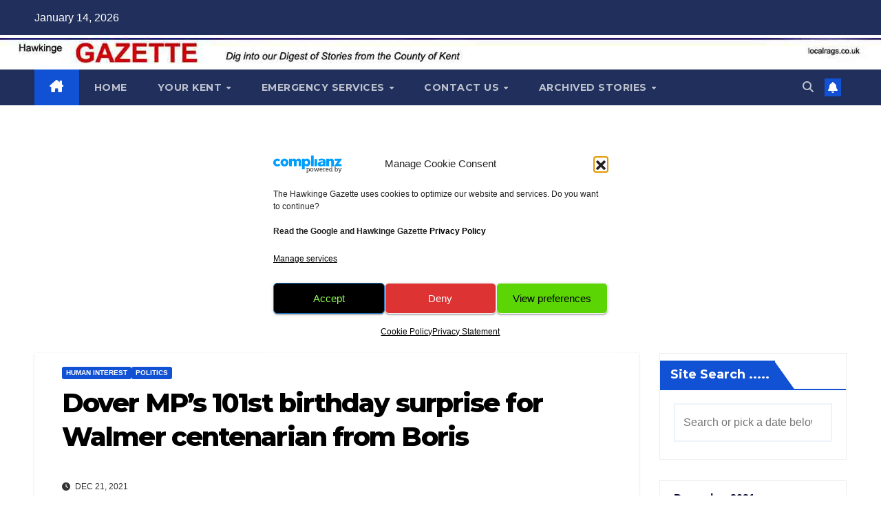

--- FILE ---
content_type: text/html; charset=UTF-8
request_url: https://staging.localrags.co.uk/2021/12/21/dover-mps-101st-birthday-surprise-from-boris/
body_size: 28680
content:
<!DOCTYPE html>
<html lang="en-US">
<head>
<meta charset="UTF-8">
<meta name="viewport" content="width=device-width, initial-scale=1">
<link rel="profile" href="https://gmpg.org/xfn/11">
<title>Dover MP&#8217;s 101st birthday surprise for Walmer centenarian from Boris</title>
<meta name='robots' content='max-image-preview:large' />
<link rel='dns-prefetch' href='//fonts.googleapis.com' />
<link rel="alternate" type="application/rss+xml" title=" &raquo; Feed" href="https://staging.localrags.co.uk/feed/" />
<link rel="alternate" title="oEmbed (JSON)" type="application/json+oembed" href="https://staging.localrags.co.uk/wp-json/oembed/1.0/embed?url=https%3A%2F%2Fstaging.localrags.co.uk%2F2021%2F12%2F21%2Fdover-mps-101st-birthday-surprise-from-boris%2F" />
<link rel="alternate" title="oEmbed (XML)" type="text/xml+oembed" href="https://staging.localrags.co.uk/wp-json/oembed/1.0/embed?url=https%3A%2F%2Fstaging.localrags.co.uk%2F2021%2F12%2F21%2Fdover-mps-101st-birthday-surprise-from-boris%2F&#038;format=xml" />
<style id='wp-img-auto-sizes-contain-inline-css'>
img:is([sizes=auto i],[sizes^="auto," i]){contain-intrinsic-size:3000px 1500px}
/*# sourceURL=wp-img-auto-sizes-contain-inline-css */
</style>
<link rel='stylesheet' id='latest-posts-block-fontawesome-front-css' href='https://staging.localrags.co.uk/wp-content/plugins/latest-posts-block-lite/src/assets/fontawesome/css/all.css?ver=1765422987' media='all' />
<link rel='stylesheet' id='latest-posts-block-frontend-block-style-css-css' href='https://staging.localrags.co.uk/wp-content/plugins/latest-posts-block-lite/dist/blocks.style.build.css?ver=6.9' media='all' />
<link rel='stylesheet' id='magic-content-box-blocks-fontawesome-front-css' href='https://staging.localrags.co.uk/wp-content/plugins/magic-content-box-lite/src/assets/fontawesome/css/all.css?ver=1765422993' media='all' />
<link rel='stylesheet' id='magic-content-box-frontend-block-style-css-css' href='https://staging.localrags.co.uk/wp-content/plugins/magic-content-box-lite/dist/blocks.style.build.css?ver=6.9' media='all' />
<style id='wp-emoji-styles-inline-css'>

	img.wp-smiley, img.emoji {
		display: inline !important;
		border: none !important;
		box-shadow: none !important;
		height: 1em !important;
		width: 1em !important;
		margin: 0 0.07em !important;
		vertical-align: -0.1em !important;
		background: none !important;
		padding: 0 !important;
	}
/*# sourceURL=wp-emoji-styles-inline-css */
</style>
<link rel='stylesheet' id='wp-block-library-css' href='https://staging.localrags.co.uk/wp-includes/css/dist/block-library/style.min.css?ver=6.9' media='all' />
<style id='wp-block-library-theme-inline-css'>
.wp-block-audio :where(figcaption){color:#555;font-size:13px;text-align:center}.is-dark-theme .wp-block-audio :where(figcaption){color:#ffffffa6}.wp-block-audio{margin:0 0 1em}.wp-block-code{border:1px solid #ccc;border-radius:4px;font-family:Menlo,Consolas,monaco,monospace;padding:.8em 1em}.wp-block-embed :where(figcaption){color:#555;font-size:13px;text-align:center}.is-dark-theme .wp-block-embed :where(figcaption){color:#ffffffa6}.wp-block-embed{margin:0 0 1em}.blocks-gallery-caption{color:#555;font-size:13px;text-align:center}.is-dark-theme .blocks-gallery-caption{color:#ffffffa6}:root :where(.wp-block-image figcaption){color:#555;font-size:13px;text-align:center}.is-dark-theme :root :where(.wp-block-image figcaption){color:#ffffffa6}.wp-block-image{margin:0 0 1em}.wp-block-pullquote{border-bottom:4px solid;border-top:4px solid;color:currentColor;margin-bottom:1.75em}.wp-block-pullquote :where(cite),.wp-block-pullquote :where(footer),.wp-block-pullquote__citation{color:currentColor;font-size:.8125em;font-style:normal;text-transform:uppercase}.wp-block-quote{border-left:.25em solid;margin:0 0 1.75em;padding-left:1em}.wp-block-quote cite,.wp-block-quote footer{color:currentColor;font-size:.8125em;font-style:normal;position:relative}.wp-block-quote:where(.has-text-align-right){border-left:none;border-right:.25em solid;padding-left:0;padding-right:1em}.wp-block-quote:where(.has-text-align-center){border:none;padding-left:0}.wp-block-quote.is-large,.wp-block-quote.is-style-large,.wp-block-quote:where(.is-style-plain){border:none}.wp-block-search .wp-block-search__label{font-weight:700}.wp-block-search__button{border:1px solid #ccc;padding:.375em .625em}:where(.wp-block-group.has-background){padding:1.25em 2.375em}.wp-block-separator.has-css-opacity{opacity:.4}.wp-block-separator{border:none;border-bottom:2px solid;margin-left:auto;margin-right:auto}.wp-block-separator.has-alpha-channel-opacity{opacity:1}.wp-block-separator:not(.is-style-wide):not(.is-style-dots){width:100px}.wp-block-separator.has-background:not(.is-style-dots){border-bottom:none;height:1px}.wp-block-separator.has-background:not(.is-style-wide):not(.is-style-dots){height:2px}.wp-block-table{margin:0 0 1em}.wp-block-table td,.wp-block-table th{word-break:normal}.wp-block-table :where(figcaption){color:#555;font-size:13px;text-align:center}.is-dark-theme .wp-block-table :where(figcaption){color:#ffffffa6}.wp-block-video :where(figcaption){color:#555;font-size:13px;text-align:center}.is-dark-theme .wp-block-video :where(figcaption){color:#ffffffa6}.wp-block-video{margin:0 0 1em}:root :where(.wp-block-template-part.has-background){margin-bottom:0;margin-top:0;padding:1.25em 2.375em}
/*# sourceURL=/wp-includes/css/dist/block-library/theme.min.css */
</style>
<link rel='stylesheet' id='blockspare-frontend-block-style-css-css' href='https://staging.localrags.co.uk/wp-content/plugins/blockspare/dist/style-blocks.css?ver=6.9' media='all' />
<link rel='stylesheet' id='blockspare-frontend-banner-style-css-css' href='https://staging.localrags.co.uk/wp-content/plugins/blockspare/dist/style-banner_group.css?ver=6.9' media='all' />
<link rel='stylesheet' id='fontawesome-css' href='https://staging.localrags.co.uk/wp-content/plugins/blockspare/assets/fontawesome/css/all.css?ver=6.9' media='all' />
<link rel='stylesheet' id='slick-css' href='https://staging.localrags.co.uk/wp-content/plugins/blockspare/assets/slick/css/slick.css?ver=6.9' media='all' />
<style id='classic-theme-styles-inline-css'>
/*! This file is auto-generated */
.wp-block-button__link{color:#fff;background-color:#32373c;border-radius:9999px;box-shadow:none;text-decoration:none;padding:calc(.667em + 2px) calc(1.333em + 2px);font-size:1.125em}.wp-block-file__button{background:#32373c;color:#fff;text-decoration:none}
/*# sourceURL=/wp-includes/css/classic-themes.min.css */
</style>
<style id='filebird-block-filebird-gallery-style-inline-css'>
ul.filebird-block-filebird-gallery{margin:auto!important;padding:0!important;width:100%}ul.filebird-block-filebird-gallery.layout-grid{display:grid;grid-gap:20px;align-items:stretch;grid-template-columns:repeat(var(--columns),1fr);justify-items:stretch}ul.filebird-block-filebird-gallery.layout-grid li img{border:1px solid #ccc;box-shadow:2px 2px 6px 0 rgba(0,0,0,.3);height:100%;max-width:100%;-o-object-fit:cover;object-fit:cover;width:100%}ul.filebird-block-filebird-gallery.layout-masonry{-moz-column-count:var(--columns);-moz-column-gap:var(--space);column-gap:var(--space);-moz-column-width:var(--min-width);columns:var(--min-width) var(--columns);display:block;overflow:auto}ul.filebird-block-filebird-gallery.layout-masonry li{margin-bottom:var(--space)}ul.filebird-block-filebird-gallery li{list-style:none}ul.filebird-block-filebird-gallery li figure{height:100%;margin:0;padding:0;position:relative;width:100%}ul.filebird-block-filebird-gallery li figure figcaption{background:linear-gradient(0deg,rgba(0,0,0,.7),rgba(0,0,0,.3) 70%,transparent);bottom:0;box-sizing:border-box;color:#fff;font-size:.8em;margin:0;max-height:100%;overflow:auto;padding:3em .77em .7em;position:absolute;text-align:center;width:100%;z-index:2}ul.filebird-block-filebird-gallery li figure figcaption a{color:inherit}

/*# sourceURL=https://staging.localrags.co.uk/wp-content/plugins/filebird/blocks/filebird-gallery/build/style-index.css */
</style>
<style id='global-styles-inline-css'>
:root{--wp--preset--aspect-ratio--square: 1;--wp--preset--aspect-ratio--4-3: 4/3;--wp--preset--aspect-ratio--3-4: 3/4;--wp--preset--aspect-ratio--3-2: 3/2;--wp--preset--aspect-ratio--2-3: 2/3;--wp--preset--aspect-ratio--16-9: 16/9;--wp--preset--aspect-ratio--9-16: 9/16;--wp--preset--color--black: #000000;--wp--preset--color--cyan-bluish-gray: #abb8c3;--wp--preset--color--white: #ffffff;--wp--preset--color--pale-pink: #f78da7;--wp--preset--color--vivid-red: #cf2e2e;--wp--preset--color--luminous-vivid-orange: #ff6900;--wp--preset--color--luminous-vivid-amber: #fcb900;--wp--preset--color--light-green-cyan: #7bdcb5;--wp--preset--color--vivid-green-cyan: #00d084;--wp--preset--color--pale-cyan-blue: #8ed1fc;--wp--preset--color--vivid-cyan-blue: #0693e3;--wp--preset--color--vivid-purple: #9b51e0;--wp--preset--gradient--vivid-cyan-blue-to-vivid-purple: linear-gradient(135deg,rgb(6,147,227) 0%,rgb(155,81,224) 100%);--wp--preset--gradient--light-green-cyan-to-vivid-green-cyan: linear-gradient(135deg,rgb(122,220,180) 0%,rgb(0,208,130) 100%);--wp--preset--gradient--luminous-vivid-amber-to-luminous-vivid-orange: linear-gradient(135deg,rgb(252,185,0) 0%,rgb(255,105,0) 100%);--wp--preset--gradient--luminous-vivid-orange-to-vivid-red: linear-gradient(135deg,rgb(255,105,0) 0%,rgb(207,46,46) 100%);--wp--preset--gradient--very-light-gray-to-cyan-bluish-gray: linear-gradient(135deg,rgb(238,238,238) 0%,rgb(169,184,195) 100%);--wp--preset--gradient--cool-to-warm-spectrum: linear-gradient(135deg,rgb(74,234,220) 0%,rgb(151,120,209) 20%,rgb(207,42,186) 40%,rgb(238,44,130) 60%,rgb(251,105,98) 80%,rgb(254,248,76) 100%);--wp--preset--gradient--blush-light-purple: linear-gradient(135deg,rgb(255,206,236) 0%,rgb(152,150,240) 100%);--wp--preset--gradient--blush-bordeaux: linear-gradient(135deg,rgb(254,205,165) 0%,rgb(254,45,45) 50%,rgb(107,0,62) 100%);--wp--preset--gradient--luminous-dusk: linear-gradient(135deg,rgb(255,203,112) 0%,rgb(199,81,192) 50%,rgb(65,88,208) 100%);--wp--preset--gradient--pale-ocean: linear-gradient(135deg,rgb(255,245,203) 0%,rgb(182,227,212) 50%,rgb(51,167,181) 100%);--wp--preset--gradient--electric-grass: linear-gradient(135deg,rgb(202,248,128) 0%,rgb(113,206,126) 100%);--wp--preset--gradient--midnight: linear-gradient(135deg,rgb(2,3,129) 0%,rgb(40,116,252) 100%);--wp--preset--font-size--small: 13px;--wp--preset--font-size--medium: 20px;--wp--preset--font-size--large: 36px;--wp--preset--font-size--x-large: 42px;--wp--preset--spacing--20: 0.44rem;--wp--preset--spacing--30: 0.67rem;--wp--preset--spacing--40: 1rem;--wp--preset--spacing--50: 1.5rem;--wp--preset--spacing--60: 2.25rem;--wp--preset--spacing--70: 3.38rem;--wp--preset--spacing--80: 5.06rem;--wp--preset--shadow--natural: 6px 6px 9px rgba(0, 0, 0, 0.2);--wp--preset--shadow--deep: 12px 12px 50px rgba(0, 0, 0, 0.4);--wp--preset--shadow--sharp: 6px 6px 0px rgba(0, 0, 0, 0.2);--wp--preset--shadow--outlined: 6px 6px 0px -3px rgb(255, 255, 255), 6px 6px rgb(0, 0, 0);--wp--preset--shadow--crisp: 6px 6px 0px rgb(0, 0, 0);}:where(.is-layout-flex){gap: 0.5em;}:where(.is-layout-grid){gap: 0.5em;}body .is-layout-flex{display: flex;}.is-layout-flex{flex-wrap: wrap;align-items: center;}.is-layout-flex > :is(*, div){margin: 0;}body .is-layout-grid{display: grid;}.is-layout-grid > :is(*, div){margin: 0;}:where(.wp-block-columns.is-layout-flex){gap: 2em;}:where(.wp-block-columns.is-layout-grid){gap: 2em;}:where(.wp-block-post-template.is-layout-flex){gap: 1.25em;}:where(.wp-block-post-template.is-layout-grid){gap: 1.25em;}.has-black-color{color: var(--wp--preset--color--black) !important;}.has-cyan-bluish-gray-color{color: var(--wp--preset--color--cyan-bluish-gray) !important;}.has-white-color{color: var(--wp--preset--color--white) !important;}.has-pale-pink-color{color: var(--wp--preset--color--pale-pink) !important;}.has-vivid-red-color{color: var(--wp--preset--color--vivid-red) !important;}.has-luminous-vivid-orange-color{color: var(--wp--preset--color--luminous-vivid-orange) !important;}.has-luminous-vivid-amber-color{color: var(--wp--preset--color--luminous-vivid-amber) !important;}.has-light-green-cyan-color{color: var(--wp--preset--color--light-green-cyan) !important;}.has-vivid-green-cyan-color{color: var(--wp--preset--color--vivid-green-cyan) !important;}.has-pale-cyan-blue-color{color: var(--wp--preset--color--pale-cyan-blue) !important;}.has-vivid-cyan-blue-color{color: var(--wp--preset--color--vivid-cyan-blue) !important;}.has-vivid-purple-color{color: var(--wp--preset--color--vivid-purple) !important;}.has-black-background-color{background-color: var(--wp--preset--color--black) !important;}.has-cyan-bluish-gray-background-color{background-color: var(--wp--preset--color--cyan-bluish-gray) !important;}.has-white-background-color{background-color: var(--wp--preset--color--white) !important;}.has-pale-pink-background-color{background-color: var(--wp--preset--color--pale-pink) !important;}.has-vivid-red-background-color{background-color: var(--wp--preset--color--vivid-red) !important;}.has-luminous-vivid-orange-background-color{background-color: var(--wp--preset--color--luminous-vivid-orange) !important;}.has-luminous-vivid-amber-background-color{background-color: var(--wp--preset--color--luminous-vivid-amber) !important;}.has-light-green-cyan-background-color{background-color: var(--wp--preset--color--light-green-cyan) !important;}.has-vivid-green-cyan-background-color{background-color: var(--wp--preset--color--vivid-green-cyan) !important;}.has-pale-cyan-blue-background-color{background-color: var(--wp--preset--color--pale-cyan-blue) !important;}.has-vivid-cyan-blue-background-color{background-color: var(--wp--preset--color--vivid-cyan-blue) !important;}.has-vivid-purple-background-color{background-color: var(--wp--preset--color--vivid-purple) !important;}.has-black-border-color{border-color: var(--wp--preset--color--black) !important;}.has-cyan-bluish-gray-border-color{border-color: var(--wp--preset--color--cyan-bluish-gray) !important;}.has-white-border-color{border-color: var(--wp--preset--color--white) !important;}.has-pale-pink-border-color{border-color: var(--wp--preset--color--pale-pink) !important;}.has-vivid-red-border-color{border-color: var(--wp--preset--color--vivid-red) !important;}.has-luminous-vivid-orange-border-color{border-color: var(--wp--preset--color--luminous-vivid-orange) !important;}.has-luminous-vivid-amber-border-color{border-color: var(--wp--preset--color--luminous-vivid-amber) !important;}.has-light-green-cyan-border-color{border-color: var(--wp--preset--color--light-green-cyan) !important;}.has-vivid-green-cyan-border-color{border-color: var(--wp--preset--color--vivid-green-cyan) !important;}.has-pale-cyan-blue-border-color{border-color: var(--wp--preset--color--pale-cyan-blue) !important;}.has-vivid-cyan-blue-border-color{border-color: var(--wp--preset--color--vivid-cyan-blue) !important;}.has-vivid-purple-border-color{border-color: var(--wp--preset--color--vivid-purple) !important;}.has-vivid-cyan-blue-to-vivid-purple-gradient-background{background: var(--wp--preset--gradient--vivid-cyan-blue-to-vivid-purple) !important;}.has-light-green-cyan-to-vivid-green-cyan-gradient-background{background: var(--wp--preset--gradient--light-green-cyan-to-vivid-green-cyan) !important;}.has-luminous-vivid-amber-to-luminous-vivid-orange-gradient-background{background: var(--wp--preset--gradient--luminous-vivid-amber-to-luminous-vivid-orange) !important;}.has-luminous-vivid-orange-to-vivid-red-gradient-background{background: var(--wp--preset--gradient--luminous-vivid-orange-to-vivid-red) !important;}.has-very-light-gray-to-cyan-bluish-gray-gradient-background{background: var(--wp--preset--gradient--very-light-gray-to-cyan-bluish-gray) !important;}.has-cool-to-warm-spectrum-gradient-background{background: var(--wp--preset--gradient--cool-to-warm-spectrum) !important;}.has-blush-light-purple-gradient-background{background: var(--wp--preset--gradient--blush-light-purple) !important;}.has-blush-bordeaux-gradient-background{background: var(--wp--preset--gradient--blush-bordeaux) !important;}.has-luminous-dusk-gradient-background{background: var(--wp--preset--gradient--luminous-dusk) !important;}.has-pale-ocean-gradient-background{background: var(--wp--preset--gradient--pale-ocean) !important;}.has-electric-grass-gradient-background{background: var(--wp--preset--gradient--electric-grass) !important;}.has-midnight-gradient-background{background: var(--wp--preset--gradient--midnight) !important;}.has-small-font-size{font-size: var(--wp--preset--font-size--small) !important;}.has-medium-font-size{font-size: var(--wp--preset--font-size--medium) !important;}.has-large-font-size{font-size: var(--wp--preset--font-size--large) !important;}.has-x-large-font-size{font-size: var(--wp--preset--font-size--x-large) !important;}
:where(.wp-block-post-template.is-layout-flex){gap: 1.25em;}:where(.wp-block-post-template.is-layout-grid){gap: 1.25em;}
:where(.wp-block-term-template.is-layout-flex){gap: 1.25em;}:where(.wp-block-term-template.is-layout-grid){gap: 1.25em;}
:where(.wp-block-columns.is-layout-flex){gap: 2em;}:where(.wp-block-columns.is-layout-grid){gap: 2em;}
:root :where(.wp-block-pullquote){font-size: 1.5em;line-height: 1.6;}
/*# sourceURL=global-styles-inline-css */
</style>
<link rel='stylesheet' id='rs-plugin-settings-css' href='https://staging.localrags.co.uk/wp-content/plugins/revslider/public/assets/css/rs6.css?ver=6.2.23' media='all' />
<style id='rs-plugin-settings-inline-css'>
#rs-demo-id {}
/*# sourceURL=rs-plugin-settings-inline-css */
</style>
<link rel='stylesheet' id='rss-retriever-css' href='https://staging.localrags.co.uk/wp-content/plugins/wp-rss-retriever/inc/css/rss-retriever.css?ver=1.6.10' media='all' />
<link rel='stylesheet' id='cmplz-general-css' href='https://staging.localrags.co.uk/wp-content/plugins/complianz-gdpr/assets/css/cookieblocker.min.css?ver=1765941294' media='all' />
<link crossorigin="anonymous" rel='stylesheet' id='newsup-fonts-css' href='//fonts.googleapis.com/css?family=Montserrat%3A400%2C500%2C700%2C800%7CWork%2BSans%3A300%2C400%2C500%2C600%2C700%2C800%2C900%26display%3Dswap&#038;subset=latin%2Clatin-ext' media='all' />
<link rel='stylesheet' id='bootstrap-css' href='https://staging.localrags.co.uk/wp-content/themes/newsup/css/bootstrap.css?ver=6.9' media='all' />
<link rel='stylesheet' id='newsup-style-css' href='https://staging.localrags.co.uk/wp-content/themes/newsup/style.css?ver=6.9' media='all' />
<link rel='stylesheet' id='newsup-default-css' href='https://staging.localrags.co.uk/wp-content/themes/newsup/css/colors/default.css?ver=6.9' media='all' />
<link rel='stylesheet' id='font-awesome-5-all-css' href='https://staging.localrags.co.uk/wp-content/themes/newsup/css/font-awesome/css/all.min.css?ver=6.9' media='all' />
<link rel='stylesheet' id='font-awesome-4-shim-css' href='https://staging.localrags.co.uk/wp-content/themes/newsup/css/font-awesome/css/v4-shims.min.css?ver=6.9' media='all' />
<link rel='stylesheet' id='owl-carousel-css' href='https://staging.localrags.co.uk/wp-content/themes/newsup/css/owl.carousel.css?ver=6.9' media='all' />
<link rel='stylesheet' id='smartmenus-css' href='https://staging.localrags.co.uk/wp-content/themes/newsup/css/jquery.smartmenus.bootstrap.css?ver=6.9' media='all' />
<link rel='stylesheet' id='newsup-custom-css-css' href='https://staging.localrags.co.uk/wp-content/themes/newsup/inc/ansar/customize/css/customizer.css?ver=1.0' media='all' />
<link rel='stylesheet' id='recent-posts-widget-with-thumbnails-public-style-css' href='https://staging.localrags.co.uk/wp-content/plugins/recent-posts-widget-with-thumbnails/public.css?ver=7.1.1' media='all' />
<style id='wcw-inlinecss-inline-css'>
 .widget_wpcategorieswidget ul.children{display:none;} .widget_wp_categories_widget{background:#fff; position:relative;}.widget_wp_categories_widget h2,.widget_wpcategorieswidget h2{color:#4a5f6d;font-size:20px;font-weight:400;margin:0 0 25px;line-height:24px;text-transform:uppercase}.widget_wp_categories_widget ul li,.widget_wpcategorieswidget ul li{font-size: 16px; margin: 0px; border-bottom: 1px dashed #f0f0f0; position: relative; list-style-type: none; line-height: 35px;}.widget_wp_categories_widget ul li:last-child,.widget_wpcategorieswidget ul li:last-child{border:none;}.widget_wp_categories_widget ul li a,.widget_wpcategorieswidget ul li a{display:inline-block;color:#007acc;transition:all .5s ease;-webkit-transition:all .5s ease;-ms-transition:all .5s ease;-moz-transition:all .5s ease;text-decoration:none;}.widget_wp_categories_widget ul li a:hover,.widget_wp_categories_widget ul li.active-cat a,.widget_wp_categories_widget ul li.active-cat span.post-count,.widget_wpcategorieswidget ul li a:hover,.widget_wpcategorieswidget ul li.active-cat a,.widget_wpcategorieswidget ul li.active-cat span.post-count{color:#ee546c}.widget_wp_categories_widget ul li span.post-count,.widget_wpcategorieswidget ul li span.post-count{height: 30px; min-width: 35px; text-align: center; background: #fff; color: #605f5f; border-radius: 5px; box-shadow: inset 2px 1px 3px rgba(0, 122, 204,.1); top: 0px; float: right; margin-top: 2px;}li.cat-item.cat-have-child > span.post-count{float:inherit;}li.cat-item.cat-item-7.cat-have-child { background: #f8f9fa; }li.cat-item.cat-have-child > span.post-count:before { content: "("; }li.cat-item.cat-have-child > span.post-count:after { content: ")"; }.cat-have-child.open-m-menu ul.children li { border-top: 1px solid #d8d8d8;border-bottom:none;}li.cat-item.cat-have-child:after{ position: absolute; right: 8px; top: 8px; background-image: url([data-uri]); content: ""; width: 18px; height: 18px;transform: rotate(270deg);}ul.children li.cat-item.cat-have-child:after{content:"";background-image: none;}.cat-have-child ul.children {display: none; z-index: 9; width: auto; position: relative; margin: 0px; padding: 0px; margin-top: 0px; padding-top: 10px; padding-bottom: 10px; list-style: none; text-align: left; background:  #f8f9fa; padding-left: 5px;}.widget_wp_categories_widget ul li ul.children li,.widget_wpcategorieswidget ul li ul.children li { border-bottom: 1px solid #fff; padding-right: 5px; }.cat-have-child.open-m-menu ul.children{display:block;}li.cat-item.cat-have-child.open-m-menu:after{transform: rotate(0deg);}.widget_wp_categories_widget > li.product_cat,.widget_wpcategorieswidget > li.product_cat {list-style: none;}.widget_wp_categories_widget > ul,.widget_wpcategorieswidget > ul {padding: 0px;}.widget_wp_categories_widget > ul li ul ,.widget_wpcategorieswidget > ul li ul {padding-left: 15px;} .wcwpro-list{padding: 0 15px;}
/*# sourceURL=wcw-inlinecss-inline-css */
</style>
<link rel='stylesheet' id='srpw-style-css' href='https://staging.localrags.co.uk/wp-content/plugins/smart-recent-posts-widget/assets/css/srpw-frontend.css?ver=6.9' media='all' />
<script src="https://staging.localrags.co.uk/wp-includes/js/jquery/jquery.min.js?ver=3.7.1" id="jquery-core-js"></script>
<script id="jquery-core-js-after">
jQuery(document).ready(function($){ jQuery('li.cat-item:has(ul.children)').addClass('cat-have-child'); jQuery('.cat-have-child').removeClass('open-m-menu');jQuery('li.cat-have-child > a').click(function(){window.location.href=jQuery(this).attr('href');return false;});jQuery('li.cat-have-child').click(function(){

		var li_parentdiv = jQuery(this).parent().parent().parent().attr('class');
			if(jQuery(this).hasClass('open-m-menu')){jQuery('.cat-have-child').removeClass('open-m-menu');}else{jQuery('.cat-have-child').removeClass('open-m-menu');jQuery(this).addClass('open-m-menu');}});});
//# sourceURL=jquery-core-js-after
</script>
<script src="https://staging.localrags.co.uk/wp-includes/js/jquery/jquery-migrate.min.js?ver=3.4.1" id="jquery-migrate-js"></script>
<script src="https://staging.localrags.co.uk/wp-content/plugins/blockspare/assets/js/countup/waypoints.min.js?ver=6.9" id="waypoint-js"></script>
<script src="https://staging.localrags.co.uk/wp-content/plugins/blockspare/assets/js/countup/jquery.counterup.min.js?ver=1" id="countup-js"></script>
<script src="https://staging.localrags.co.uk/wp-content/plugins/revslider/public/assets/js/rbtools.min.js?ver=6.2.23" id="tp-tools-js"></script>
<script src="https://staging.localrags.co.uk/wp-content/plugins/revslider/public/assets/js/rs6.min.js?ver=6.2.23" id="revmin-js"></script>
<script src="https://staging.localrags.co.uk/wp-content/themes/newsup/js/navigation.js?ver=6.9" id="newsup-navigation-js"></script>
<script src="https://staging.localrags.co.uk/wp-content/themes/newsup/js/bootstrap.js?ver=6.9" id="bootstrap-js"></script>
<script src="https://staging.localrags.co.uk/wp-content/themes/newsup/js/owl.carousel.min.js?ver=6.9" id="owl-carousel-min-js"></script>
<script src="https://staging.localrags.co.uk/wp-content/themes/newsup/js/jquery.smartmenus.js?ver=6.9" id="smartmenus-js-js"></script>
<script src="https://staging.localrags.co.uk/wp-content/themes/newsup/js/jquery.smartmenus.bootstrap.js?ver=6.9" id="bootstrap-smartmenus-js-js"></script>
<script src="https://staging.localrags.co.uk/wp-content/themes/newsup/js/jquery.marquee.js?ver=6.9" id="newsup-marquee-js-js"></script>
<script src="https://staging.localrags.co.uk/wp-content/themes/newsup/js/main.js?ver=6.9" id="newsup-main-js-js"></script>
<link rel="https://api.w.org/" href="https://staging.localrags.co.uk/wp-json/" /><link rel="alternate" title="JSON" type="application/json" href="https://staging.localrags.co.uk/wp-json/wp/v2/posts/76287" /><link rel="EditURI" type="application/rsd+xml" title="RSD" href="https://staging.localrags.co.uk/xmlrpc.php?rsd" />
<meta name="generator" content="WordPress 6.9" />
<link rel="canonical" href="https://staging.localrags.co.uk/2021/12/21/dover-mps-101st-birthday-surprise-from-boris/" />
<link rel='shortlink' href='https://staging.localrags.co.uk/?p=76287' />
			<style>.cmplz-hidden {
					display: none !important;
				}</style> 
<style type="text/css" id="custom-background-css">
    .wrapper { background-color: ffffff; }
</style>
<meta name="generator" content="Elementor 3.34.1; features: additional_custom_breakpoints; settings: css_print_method-internal, google_font-enabled, font_display-auto">
			<style>
				.e-con.e-parent:nth-of-type(n+4):not(.e-lazyloaded):not(.e-no-lazyload),
				.e-con.e-parent:nth-of-type(n+4):not(.e-lazyloaded):not(.e-no-lazyload) * {
					background-image: none !important;
				}
				@media screen and (max-height: 1024px) {
					.e-con.e-parent:nth-of-type(n+3):not(.e-lazyloaded):not(.e-no-lazyload),
					.e-con.e-parent:nth-of-type(n+3):not(.e-lazyloaded):not(.e-no-lazyload) * {
						background-image: none !important;
					}
				}
				@media screen and (max-height: 640px) {
					.e-con.e-parent:nth-of-type(n+2):not(.e-lazyloaded):not(.e-no-lazyload),
					.e-con.e-parent:nth-of-type(n+2):not(.e-lazyloaded):not(.e-no-lazyload) * {
						background-image: none !important;
					}
				}
			</style>
			    <style type="text/css">
            .site-title,
        .site-description {
            position: absolute;
            clip: rect(1px, 1px, 1px, 1px);
        }
        </style>
    <style id="custom-background-css">
body.custom-background { background-color: #ffffff; }
</style>
	<link rel="amphtml" href="https://staging.localrags.co.uk/2021/12/21/dover-mps-101st-birthday-surprise-from-boris/amp/"><meta name="generator" content="Powered by Slider Revolution 6.2.23 - responsive, Mobile-Friendly Slider Plugin for WordPress with comfortable drag and drop interface." />
<!-- Google tag (gtag.js) -->
<script async src="https://www.googletagmanager.com/gtag/js?id=UA-178354555-1"></script>
<script>
  window.dataLayer = window.dataLayer || [];
  function gtag(){dataLayer.push(arguments);}
  gtag('js', new Date());

  gtag('config', 'UA-178354555-1');
</script>
<!--GOOGLE ADS-->
<script async src="https://pagead2.googlesyndication.com/pagead/js/adsbygoogle.js?client=ca-pub-3412767347042019"
     crossorigin="anonymous"></script>
<!--END GOOGLE ADS-->
<!--GOOGLE AMP AUTO ADS-->
<script async custom-element="amp-auto-ads"
        src="https://cdn.ampproject.org/v0/amp-auto-ads-0.1.js">
</script>
<!--GOOGLE AUTO AMP ADS END-->
<!--GOOGLE ANALYTICS-->
<!-- Global site tag (gtag.js) - Google Analytics -->
<script async src="https://www.googletagmanager.com/gtag/js?id=UA-6165241-1"></script>
<script>
  window.dataLayer = window.dataLayer || [];
  function gtag(){dataLayer.push(arguments);}
  gtag('js', new Date());
  gtag('config', 'UA-6165241-1');
</script>
<!--END GOOGLE ANALYTICS-->
<!--MEDIA NET-->
<script type="text/javascript">
    window._mNHandle = window._mNHandle || {};
    window._mNHandle.queue = window._mNHandle.queue || [];
    medianet_versionId = "3121199";
</script>
<script src="https://contextual.media.net/dmedianet.js?cid=8CU8J118K" async="async"></script>
<!--END MEDIA NET-->
<!--AD BLOCKER-->
<script async src="https://fundingchoicesmessages.google.com/i/pub-3412767347042019?ers=1" nonce="jZD2wPfeu8fgONXSiL4aJw"></script><script nonce="jZD2wPfeu8fgONXSiL4aJw">(function() {function signalGooglefcPresent() {if (!window.frames['googlefcPresent']) {if (document.body) {const iframe = document.createElement('iframe'); iframe.style = 'width: 0; height: 0; border: none; z-index: -1000; left: -1000px; top: -1000px;'; iframe.style.display = 'none'; iframe.name = 'googlefcPresent'; document.body.appendChild(iframe);} else {setTimeout(signalGooglefcPresent, 0);}}}signalGooglefcPresent();})();</script>
<!-- END AD BLOCKER-->

<link rel="icon" href="https://staging.localrags.co.uk/wp-content/uploads/2020/12/cropped-favicon-32x32.gif" sizes="32x32" />
<link rel="icon" href="https://staging.localrags.co.uk/wp-content/uploads/2020/12/cropped-favicon-192x192.gif" sizes="192x192" />
<link rel="apple-touch-icon" href="https://staging.localrags.co.uk/wp-content/uploads/2020/12/cropped-favicon-180x180.gif" />
<meta name="msapplication-TileImage" content="https://staging.localrags.co.uk/wp-content/uploads/2020/12/cropped-favicon-270x270.gif" />
<script type="text/javascript">function setREVStartSize(e){
			//window.requestAnimationFrame(function() {				 
				window.RSIW = window.RSIW===undefined ? window.innerWidth : window.RSIW;	
				window.RSIH = window.RSIH===undefined ? window.innerHeight : window.RSIH;	
				try {								
					var pw = document.getElementById(e.c).parentNode.offsetWidth,
						newh;
					pw = pw===0 || isNaN(pw) ? window.RSIW : pw;
					e.tabw = e.tabw===undefined ? 0 : parseInt(e.tabw);
					e.thumbw = e.thumbw===undefined ? 0 : parseInt(e.thumbw);
					e.tabh = e.tabh===undefined ? 0 : parseInt(e.tabh);
					e.thumbh = e.thumbh===undefined ? 0 : parseInt(e.thumbh);
					e.tabhide = e.tabhide===undefined ? 0 : parseInt(e.tabhide);
					e.thumbhide = e.thumbhide===undefined ? 0 : parseInt(e.thumbhide);
					e.mh = e.mh===undefined || e.mh=="" || e.mh==="auto" ? 0 : parseInt(e.mh,0);		
					if(e.layout==="fullscreen" || e.l==="fullscreen") 						
						newh = Math.max(e.mh,window.RSIH);					
					else{					
						e.gw = Array.isArray(e.gw) ? e.gw : [e.gw];
						for (var i in e.rl) if (e.gw[i]===undefined || e.gw[i]===0) e.gw[i] = e.gw[i-1];					
						e.gh = e.el===undefined || e.el==="" || (Array.isArray(e.el) && e.el.length==0)? e.gh : e.el;
						e.gh = Array.isArray(e.gh) ? e.gh : [e.gh];
						for (var i in e.rl) if (e.gh[i]===undefined || e.gh[i]===0) e.gh[i] = e.gh[i-1];
											
						var nl = new Array(e.rl.length),
							ix = 0,						
							sl;					
						e.tabw = e.tabhide>=pw ? 0 : e.tabw;
						e.thumbw = e.thumbhide>=pw ? 0 : e.thumbw;
						e.tabh = e.tabhide>=pw ? 0 : e.tabh;
						e.thumbh = e.thumbhide>=pw ? 0 : e.thumbh;					
						for (var i in e.rl) nl[i] = e.rl[i]<window.RSIW ? 0 : e.rl[i];
						sl = nl[0];									
						for (var i in nl) if (sl>nl[i] && nl[i]>0) { sl = nl[i]; ix=i;}															
						var m = pw>(e.gw[ix]+e.tabw+e.thumbw) ? 1 : (pw-(e.tabw+e.thumbw)) / (e.gw[ix]);					
						newh =  (e.gh[ix] * m) + (e.tabh + e.thumbh);
					}				
					if(window.rs_init_css===undefined) window.rs_init_css = document.head.appendChild(document.createElement("style"));					
					document.getElementById(e.c).height = newh+"px";
					window.rs_init_css.innerHTML += "#"+e.c+"_wrapper { height: "+newh+"px }";				
				} catch(e){
					console.log("Failure at Presize of Slider:" + e)
				}					   
			//});
		  };</script>
</head>
<body data-rsssl=1 data-cmplz=2 class="wp-singular post-template-default single single-post postid-76287 single-format-standard custom-background wp-embed-responsive wp-theme-newsup td-standard-pack ta-hide-date-author-in-list elementor-default elementor-kit-177" >

<div id="page" class="site">
<a class="skip-link screen-reader-text" href="#content">
Skip to content</a>
  <div class="wrapper" id="custom-background-css">
    <header class="mg-headwidget">
      <!--==================== TOP BAR ====================-->
      <div class="mg-head-detail hidden-xs">
    <div class="container-fluid">
        <div class="row align-items-center">
            <div class="col-md-6 col-xs-12">
                <ul class="info-left">
                                <li>January 14, 2026            </li>
                        </ul>
            </div>
            <div class="col-md-6 col-xs-12">
                <ul class="mg-social info-right">
                                    </ul>
            </div>
        </div>
    </div>
</div>
      <div class="clearfix"></div>

      
      <div class="mg-nav-widget-area-back" style='background-image: url("https://staging.localrags.co.uk/wp-content/uploads/2023/07/new_cropped-Masthead_72_2120232111white1red_crop-new.jpg" );'>
                <div class="overlay">
          <div class="inner" > 
              <div class="container-fluid">
                  <div class="mg-nav-widget-area">
                    <div class="row align-items-center">
                      <div class="col-md-3 text-center-xs">
                        <div class="navbar-header">
                          <div class="site-logo">
                                                      </div>
                          <div class="site-branding-text d-none">
                                                            <p class="site-title"> <a href="https://staging.localrags.co.uk/" rel="home"></a></p>
                                                            <p class="site-description">localrags.co.uk</p>
                          </div>    
                        </div>
                      </div>
                                          </div>
                  </div>
              </div>
          </div>
        </div>
      </div>
    <div class="mg-menu-full">
      <nav class="navbar navbar-expand-lg navbar-wp">
        <div class="container-fluid">
          <!-- Right nav -->
          <div class="m-header align-items-center">
                            <a class="mobilehomebtn" href="https://staging.localrags.co.uk"><span class="fa-solid fa-house-chimney"></span></a>
              <!-- navbar-toggle -->
              <button class="navbar-toggler mx-auto" type="button" data-toggle="collapse" data-target="#navbar-wp" aria-controls="navbarSupportedContent" aria-expanded="false" aria-label="Toggle navigation">
                <span class="burger">
                  <span class="burger-line"></span>
                  <span class="burger-line"></span>
                  <span class="burger-line"></span>
                </span>
              </button>
              <!-- /navbar-toggle -->
                          <div class="dropdown show mg-search-box pr-2">
                <a class="dropdown-toggle msearch ml-auto" href="#" role="button" id="dropdownMenuLink" data-toggle="dropdown" aria-haspopup="true" aria-expanded="false">
                <i class="fas fa-search"></i>
                </a> 
                <div class="dropdown-menu searchinner" aria-labelledby="dropdownMenuLink">
                    <form role="search" method="get" id="searchform" action="https://staging.localrags.co.uk/">
  <div class="input-group">
    <input type="search" class="form-control" placeholder="Search" value="" name="s" />
    <span class="input-group-btn btn-default">
    <button type="submit" class="btn"> <i class="fas fa-search"></i> </button>
    </span> </div>
</form>                </div>
            </div>
                  <a href="#" target="_blank" class="btn-bell btn-theme mx-2"><i class="fa fa-bell"></i></a>
                      
          </div>
          <!-- /Right nav --> 
          <div class="collapse navbar-collapse" id="navbar-wp">
            <div class="d-md-block">
              <ul id="menu-menu" class="nav navbar-nav mr-auto "><li class="active home"><a class="homebtn" href="https://staging.localrags.co.uk"><span class='fa-solid fa-house-chimney'></span></a></li><li id="menu-item-140978" class="menu-item menu-item-type-custom menu-item-object-custom menu-item-home menu-item-140978"><a class="nav-link" title="HOME" href="https://staging.localrags.co.uk">HOME</a></li>
<li id="menu-item-6068" class="menu-item menu-item-type-taxonomy menu-item-object-category menu-item-has-children menu-item-6068 dropdown"><a class="nav-link" title="YOUR KENT" href="https://staging.localrags.co.uk/category/local-authorities/" data-toggle="dropdown" class="dropdown-toggle">YOUR KENT </a>
<ul role="menu" class=" dropdown-menu">
	<li id="menu-item-586" class="menu-item menu-item-type-taxonomy menu-item-object-category menu-item-has-children menu-item-586 dropdown"><a class="dropdown-item" title="Business" href="https://staging.localrags.co.uk/category/business/">Business</a>
	<ul role="menu" class=" dropdown-menu">
		<li id="menu-item-930" class="menu-item menu-item-type-taxonomy menu-item-object-category menu-item-has-children menu-item-930 dropdown"><a class="dropdown-item" title="Commerce" href="https://staging.localrags.co.uk/category/commerce/">Commerce</a>
		<ul role="menu" class=" dropdown-menu">
			<li id="menu-item-929" class="menu-item menu-item-type-taxonomy menu-item-object-category menu-item-929"><a class="dropdown-item" title="Finance" href="https://staging.localrags.co.uk/category/finance/">Finance</a></li>
			<li id="menu-item-116630" class="menu-item menu-item-type-taxonomy menu-item-object-category menu-item-116630"><a class="dropdown-item" title="Investing" href="https://staging.localrags.co.uk/category/investing/">Investing</a></li>
		</ul>
</li>
		<li id="menu-item-116437" class="menu-item menu-item-type-taxonomy menu-item-object-category menu-item-116437"><a class="dropdown-item" title="Construction" href="https://staging.localrags.co.uk/category/construction/">Construction</a></li>
		<li id="menu-item-9755" class="menu-item menu-item-type-taxonomy menu-item-object-category menu-item-9755"><a class="dropdown-item" title="Farming" href="https://staging.localrags.co.uk/category/farming/">Farming</a></li>
		<li id="menu-item-9081" class="menu-item menu-item-type-taxonomy menu-item-object-category menu-item-9081"><a class="dropdown-item" title="Jobs" href="https://staging.localrags.co.uk/category/jobs/">Jobs</a></li>
		<li id="menu-item-932" class="menu-item menu-item-type-taxonomy menu-item-object-category menu-item-932"><a class="dropdown-item" title="Manufacturing" href="https://staging.localrags.co.uk/category/manufacturing/">Manufacturing</a></li>
		<li id="menu-item-931" class="menu-item menu-item-type-taxonomy menu-item-object-category menu-item-931"><a class="dropdown-item" title="Retail" href="https://staging.localrags.co.uk/category/retail/">Retail</a></li>
		<li id="menu-item-116603" class="menu-item menu-item-type-taxonomy menu-item-object-category menu-item-has-children menu-item-116603 dropdown"><a class="dropdown-item" title="Technology" href="https://staging.localrags.co.uk/category/technology/">Technology</a>
		<ul role="menu" class=" dropdown-menu">
			<li id="menu-item-159728" class="menu-item menu-item-type-taxonomy menu-item-object-category menu-item-159728"><a class="dropdown-item" title="Energy" href="https://staging.localrags.co.uk/category/energy/">Energy</a></li>
			<li id="menu-item-159729" class="menu-item menu-item-type-taxonomy menu-item-object-category menu-item-159729"><a class="dropdown-item" title="Solar" href="https://staging.localrags.co.uk/category/solar/">Solar</a></li>
		</ul>
</li>
		<li id="menu-item-933" class="menu-item menu-item-type-taxonomy menu-item-object-category menu-item-has-children menu-item-933 dropdown"><a class="dropdown-item" title="Transport" href="https://staging.localrags.co.uk/category/transport/">Transport</a>
		<ul role="menu" class=" dropdown-menu">
			<li id="menu-item-118205" class="menu-item menu-item-type-taxonomy menu-item-object-category menu-item-118205"><a class="dropdown-item" title="Electric vehicles" href="https://staging.localrags.co.uk/category/electric-vehicles/">Electric vehicles</a></li>
		</ul>
</li>
	</ul>
</li>
	<li id="menu-item-1599" class="menu-item menu-item-type-taxonomy menu-item-object-category menu-item-has-children menu-item-1599 dropdown"><a class="dropdown-item" title="Charity" href="https://staging.localrags.co.uk/category/charity/">Charity</a>
	<ul role="menu" class=" dropdown-menu">
		<li id="menu-item-116512" class="menu-item menu-item-type-taxonomy menu-item-object-category menu-item-116512"><a class="dropdown-item" title="Fundraising" href="https://staging.localrags.co.uk/category/fundraising/">Fundraising</a></li>
	</ul>
</li>
	<li id="menu-item-707" class="menu-item menu-item-type-taxonomy menu-item-object-category menu-item-has-children menu-item-707 dropdown"><a class="dropdown-item" title="Councils" href="https://staging.localrags.co.uk/category/local-councils/">Councils</a>
	<ul role="menu" class=" dropdown-menu">
		<li id="menu-item-116422" class="menu-item menu-item-type-taxonomy menu-item-object-category menu-item-has-children menu-item-116422 dropdown"><a class="dropdown-item" title="Local Government" href="https://staging.localrags.co.uk/category/local-government/">Local Government</a>
		<ul role="menu" class=" dropdown-menu">
			<li id="menu-item-631" class="menu-item menu-item-type-taxonomy menu-item-object-category menu-item-has-children menu-item-631 dropdown"><a class="dropdown-item" title="Education" href="https://staging.localrags.co.uk/category/education/">Education</a>
			<ul role="menu" class=" dropdown-menu">
				<li id="menu-item-653" class="menu-item menu-item-type-taxonomy menu-item-object-category menu-item-653"><a class="dropdown-item" title="Schools" href="https://staging.localrags.co.uk/category/schools/">Schools</a></li>
			</ul>
</li>
			<li id="menu-item-632" class="menu-item menu-item-type-taxonomy menu-item-object-category menu-item-has-children menu-item-632 dropdown"><a class="dropdown-item" title="Environment" href="https://staging.localrags.co.uk/category/environment/">Environment</a>
			<ul role="menu" class=" dropdown-menu">
				<li id="menu-item-116520" class="menu-item menu-item-type-taxonomy menu-item-object-category menu-item-has-children menu-item-116520 dropdown"><a class="dropdown-item" title="Nature" href="https://staging.localrags.co.uk/category/nature/">Nature</a>
				<ul role="menu" class=" dropdown-menu">
					<li id="menu-item-116609" class="menu-item menu-item-type-taxonomy menu-item-object-category menu-item-116609"><a class="dropdown-item" title="Wildlife" href="https://staging.localrags.co.uk/category/wildlife/">Wildlife</a></li>
				</ul>
</li>
				<li id="menu-item-116412" class="menu-item menu-item-type-taxonomy menu-item-object-category menu-item-116412"><a class="dropdown-item" title="Pollution" href="https://staging.localrags.co.uk/category/pollution/">Pollution</a></li>
				<li id="menu-item-116608" class="menu-item menu-item-type-taxonomy menu-item-object-category menu-item-116608"><a class="dropdown-item" title="Weather" href="https://staging.localrags.co.uk/category/weather/">Weather</a></li>
			</ul>
</li>
			<li id="menu-item-116511" class="menu-item menu-item-type-taxonomy menu-item-object-category menu-item-has-children menu-item-116511 dropdown"><a class="dropdown-item" title="Funding" href="https://staging.localrags.co.uk/category/funding/">Funding</a>
			<ul role="menu" class=" dropdown-menu">
				<li id="menu-item-116516" class="menu-item menu-item-type-taxonomy menu-item-object-category menu-item-116516"><a class="dropdown-item" title="Grants" href="https://staging.localrags.co.uk/category/grants/">Grants</a></li>
			</ul>
</li>
			<li id="menu-item-927" class="menu-item menu-item-type-taxonomy menu-item-object-category menu-item-has-children menu-item-927 dropdown"><a class="dropdown-item" title="Roads" href="https://staging.localrags.co.uk/category/roads/">Roads</a>
			<ul role="menu" class=" dropdown-menu">
				<li id="menu-item-856" class="menu-item menu-item-type-taxonomy menu-item-object-category menu-item-856"><a class="dropdown-item" title="Parking" href="https://staging.localrags.co.uk/category/parking/">Parking</a></li>
			</ul>
</li>
		</ul>
</li>
		<li id="menu-item-116420" class="menu-item menu-item-type-taxonomy menu-item-object-category menu-item-has-children menu-item-116420 dropdown"><a class="dropdown-item" title="Local Authorities" href="https://staging.localrags.co.uk/category/local-authorities/">Local Authorities</a>
		<ul role="menu" class=" dropdown-menu">
			<li id="menu-item-8481" class="menu-item menu-item-type-taxonomy menu-item-object-category menu-item-8481"><a class="dropdown-item" title="Development" href="https://staging.localrags.co.uk/category/development/">Development</a></li>
			<li id="menu-item-859" class="menu-item menu-item-type-taxonomy menu-item-object-category menu-item-has-children menu-item-859 dropdown"><a class="dropdown-item" title="Enforcement" href="https://staging.localrags.co.uk/category/enforcement/">Enforcement</a>
			<ul role="menu" class=" dropdown-menu">
				<li id="menu-item-116600" class="menu-item menu-item-type-taxonomy menu-item-object-category menu-item-116600"><a class="dropdown-item" title="Science" href="https://staging.localrags.co.uk/category/science/">Science</a></li>
			</ul>
</li>
			<li id="menu-item-858" class="menu-item menu-item-type-taxonomy menu-item-object-category menu-item-has-children menu-item-858 dropdown"><a class="dropdown-item" title="Housing" href="https://staging.localrags.co.uk/category/housing/">Housing</a>
			<ul role="menu" class=" dropdown-menu">
				<li id="menu-item-116626" class="menu-item menu-item-type-taxonomy menu-item-object-category menu-item-116626"><a class="dropdown-item" title="Homeless" href="https://staging.localrags.co.uk/category/homeless/">Homeless</a></li>
				<li id="menu-item-135595" class="menu-item menu-item-type-taxonomy menu-item-object-category menu-item-135595"><a class="dropdown-item" title="Landlord" href="https://staging.localrags.co.uk/category/landlord/">Landlord</a></li>
				<li id="menu-item-116521" class="menu-item menu-item-type-taxonomy menu-item-object-category menu-item-116521"><a class="dropdown-item" title="Planning" href="https://staging.localrags.co.uk/category/planning/">Planning</a></li>
				<li id="menu-item-135615" class="menu-item menu-item-type-taxonomy menu-item-object-category menu-item-135615"><a class="dropdown-item" title="Renter" href="https://staging.localrags.co.uk/category/renter/">Renter</a></li>
				<li id="menu-item-116598" class="menu-item menu-item-type-taxonomy menu-item-object-category menu-item-116598"><a class="dropdown-item" title="Restoration" href="https://staging.localrags.co.uk/category/restoration/">Restoration</a></li>
				<li id="menu-item-135607" class="menu-item menu-item-type-taxonomy menu-item-object-category menu-item-135607"><a class="dropdown-item" title="Tenant" href="https://staging.localrags.co.uk/category/tenant/">Tenant</a></li>
			</ul>
</li>
		</ul>
</li>
		<li id="menu-item-116421" class="menu-item menu-item-type-taxonomy menu-item-object-category menu-item-has-children menu-item-116421 dropdown"><a class="dropdown-item" title="Local councils" href="https://staging.localrags.co.uk/category/local-councils/">Local councils</a>
		<ul role="menu" class=" dropdown-menu">
			<li id="menu-item-116634" class="menu-item menu-item-type-taxonomy menu-item-object-category menu-item-116634"><a class="dropdown-item" title="Meeting" href="https://staging.localrags.co.uk/category/meeting/">Meeting</a></li>
			<li id="menu-item-857" class="menu-item menu-item-type-taxonomy menu-item-object-category menu-item-857"><a class="dropdown-item" title="Rubbish" href="https://staging.localrags.co.uk/category/rubbish/">Rubbish</a></li>
		</ul>
</li>
	</ul>
</li>
	<li id="menu-item-1128" class="menu-item menu-item-type-taxonomy menu-item-object-category menu-item-has-children menu-item-1128 dropdown"><a class="dropdown-item" title="Features" href="https://staging.localrags.co.uk/category/featured/">Features</a>
	<ul role="menu" class=" dropdown-menu">
		<li id="menu-item-8960" class="menu-item menu-item-type-taxonomy menu-item-object-category menu-item-8960"><a class="dropdown-item" title="Art" href="https://staging.localrags.co.uk/category/art/">Art</a></li>
		<li id="menu-item-117526" class="menu-item menu-item-type-taxonomy menu-item-object-category menu-item-117526"><a class="dropdown-item" title="Collaborative Post" href="https://staging.localrags.co.uk/category/collaborative-post/">Collaborative Post</a></li>
		<li id="menu-item-116510" class="menu-item menu-item-type-taxonomy menu-item-object-category menu-item-116510"><a class="dropdown-item" title="Food" href="https://staging.localrags.co.uk/category/food/">Food</a></li>
		<li id="menu-item-116411" class="menu-item menu-item-type-taxonomy menu-item-object-category menu-item-116411"><a class="dropdown-item" title="Music" href="https://staging.localrags.co.uk/category/music/">Music</a></li>
		<li id="menu-item-8482" class="menu-item menu-item-type-taxonomy menu-item-object-category menu-item-8482"><a class="dropdown-item" title="History" href="https://staging.localrags.co.uk/category/history/">History</a></li>
		<li id="menu-item-4314" class="menu-item menu-item-type-taxonomy menu-item-object-category current-post-ancestor current-menu-parent current-post-parent menu-item-has-children menu-item-4314 dropdown"><a class="dropdown-item" title="Human interest" href="https://staging.localrags.co.uk/category/human-interest/">Human interest</a>
		<ul role="menu" class=" dropdown-menu">
			<li id="menu-item-116504" class="menu-item menu-item-type-taxonomy menu-item-object-category menu-item-116504"><a class="dropdown-item" title="Awards" href="https://staging.localrags.co.uk/category/awards/">Awards</a></li>
			<li id="menu-item-116611" class="menu-item menu-item-type-taxonomy menu-item-object-category menu-item-116611"><a class="dropdown-item" title="Campaign" href="https://staging.localrags.co.uk/category/campaign/">Campaign</a></li>
			<li id="menu-item-116613" class="menu-item menu-item-type-taxonomy menu-item-object-category menu-item-116613"><a class="dropdown-item" title="Commemoration" href="https://staging.localrags.co.uk/category/commemoration/">Commemoration</a></li>
			<li id="menu-item-116505" class="menu-item menu-item-type-taxonomy menu-item-object-category menu-item-116505"><a class="dropdown-item" title="Competition" href="https://staging.localrags.co.uk/category/competition/">Competition</a></li>
			<li id="menu-item-116419" class="menu-item menu-item-type-taxonomy menu-item-object-category menu-item-116419"><a class="dropdown-item" title="Help" href="https://staging.localrags.co.uk/category/help/">Help</a></li>
			<li id="menu-item-116413" class="menu-item menu-item-type-taxonomy menu-item-object-category menu-item-116413"><a class="dropdown-item" title="Prostitution" href="https://staging.localrags.co.uk/category/prostitution/">Prostitution</a></li>
			<li id="menu-item-116595" class="menu-item menu-item-type-taxonomy menu-item-object-category menu-item-116595"><a class="dropdown-item" title="Presentations" href="https://staging.localrags.co.uk/category/presentations/">Presentations</a></li>
		</ul>
</li>
		<li id="menu-item-25253" class="menu-item menu-item-type-taxonomy menu-item-object-category menu-item-has-children menu-item-25253 dropdown"><a class="dropdown-item" title="Religion" href="https://staging.localrags.co.uk/category/religion/">Religion</a>
		<ul role="menu" class=" dropdown-menu">
			<li id="menu-item-116612" class="menu-item menu-item-type-taxonomy menu-item-object-category menu-item-116612"><a class="dropdown-item" title="Christmas" href="https://staging.localrags.co.uk/category/christmas/">Christmas</a></li>
		</ul>
</li>
		<li id="menu-item-11506" class="menu-item menu-item-type-taxonomy menu-item-object-category menu-item-11506"><a class="dropdown-item" title="Sponsored" href="https://staging.localrags.co.uk/category/sponsored/">Sponsored</a></li>
	</ul>
</li>
	<li id="menu-item-655" class="menu-item menu-item-type-taxonomy menu-item-object-category menu-item-has-children menu-item-655 dropdown"><a class="dropdown-item" title="Immigration" href="https://staging.localrags.co.uk/category/immigration/">Immigration</a>
	<ul role="menu" class=" dropdown-menu">
		<li id="menu-item-136985" class="menu-item menu-item-type-taxonomy menu-item-object-category menu-item-136985"><a class="dropdown-item" title="Refugees" href="https://staging.localrags.co.uk/category/refugees/">Refugees</a></li>
		<li id="menu-item-136984" class="menu-item menu-item-type-taxonomy menu-item-object-category menu-item-136984"><a class="dropdown-item" title="Migration" href="https://staging.localrags.co.uk/category/migration/">Migration</a></li>
	</ul>
</li>
	<li id="menu-item-6063" class="menu-item menu-item-type-taxonomy menu-item-object-category menu-item-has-children menu-item-6063 dropdown"><a class="dropdown-item" title="Leisure" href="https://staging.localrags.co.uk/category/leisure/">Leisure</a>
	<ul role="menu" class=" dropdown-menu">
		<li id="menu-item-1340" class="menu-item menu-item-type-taxonomy menu-item-object-category menu-item-has-children menu-item-1340 dropdown"><a class="dropdown-item" title="Entertainment" href="https://staging.localrags.co.uk/category/entertainment/">Entertainment</a>
		<ul role="menu" class=" dropdown-menu">
			<li id="menu-item-116637" class="menu-item menu-item-type-taxonomy menu-item-object-category menu-item-116637"><a class="dropdown-item" title="Music" href="https://staging.localrags.co.uk/category/music/">Music</a></li>
		</ul>
</li>
		<li id="menu-item-728" class="menu-item menu-item-type-taxonomy menu-item-object-category menu-item-has-children menu-item-728 dropdown"><a class="dropdown-item" title="Events" href="https://staging.localrags.co.uk/category/events/">Events</a>
		<ul role="menu" class=" dropdown-menu">
			<li id="menu-item-116615" class="menu-item menu-item-type-taxonomy menu-item-object-category menu-item-116615"><a class="dropdown-item" title="Exhibitions" href="https://staging.localrags.co.uk/category/exhibitions/">Exhibitions</a></li>
			<li id="menu-item-116508" class="menu-item menu-item-type-taxonomy menu-item-object-category menu-item-116508"><a class="dropdown-item" title="Festivals" href="https://staging.localrags.co.uk/category/festivals/">Festivals</a></li>
			<li id="menu-item-587" class="menu-item menu-item-type-taxonomy menu-item-object-category menu-item-has-children menu-item-587 dropdown"><a class="dropdown-item" title="Sport" href="https://staging.localrags.co.uk/category/sport/">Sport</a>
			<ul role="menu" class=" dropdown-menu">
				<li id="menu-item-116514" class="menu-item menu-item-type-taxonomy menu-item-object-category menu-item-116514"><a class="dropdown-item" title="Golf" href="https://staging.localrags.co.uk/category/golf/">Golf</a></li>
				<li id="menu-item-116652" class="menu-item menu-item-type-taxonomy menu-item-object-category menu-item-116652"><a class="dropdown-item" title="Skating" href="https://staging.localrags.co.uk/category/skating/">Skating</a></li>
			</ul>
</li>
		</ul>
</li>
		<li id="menu-item-116513" class="menu-item menu-item-type-taxonomy menu-item-object-category menu-item-116513"><a class="dropdown-item" title="Gardening" href="https://staging.localrags.co.uk/category/gardening/">Gardening</a></li>
		<li id="menu-item-116519" class="menu-item menu-item-type-taxonomy menu-item-object-category menu-item-has-children menu-item-116519 dropdown"><a class="dropdown-item" title="Lifestyle" href="https://staging.localrags.co.uk/category/lifestyle/">Lifestyle</a>
		<ul role="menu" class=" dropdown-menu">
			<li id="menu-item-124323" class="menu-item menu-item-type-taxonomy menu-item-object-category menu-item-124323"><a class="dropdown-item" title="Online" href="https://staging.localrags.co.uk/category/online/">Online</a></li>
			<li id="menu-item-116599" class="menu-item menu-item-type-taxonomy menu-item-object-category menu-item-has-children menu-item-116599 dropdown"><a class="dropdown-item" title="Royalty" href="https://staging.localrags.co.uk/category/royalty/">Royalty</a>
			<ul role="menu" class=" dropdown-menu">
				<li id="menu-item-116631" class="menu-item menu-item-type-taxonomy menu-item-object-category menu-item-116631"><a class="dropdown-item" title="Jubilee" href="https://staging.localrags.co.uk/category/jubilee/">Jubilee</a></li>
				<li id="menu-item-116632" class="menu-item menu-item-type-taxonomy menu-item-object-category menu-item-116632"><a class="dropdown-item" title="King Charles III" href="https://staging.localrags.co.uk/category/king-charles-iii/">King Charles III</a></li>
				<li id="menu-item-116596" class="menu-item menu-item-type-taxonomy menu-item-object-category menu-item-116596"><a class="dropdown-item" title="Queen Elizabeth II" href="https://staging.localrags.co.uk/category/queen-elizabeth-ii/">Queen Elizabeth II</a></li>
			</ul>
</li>
			<li id="menu-item-672" class="menu-item menu-item-type-taxonomy menu-item-object-category menu-item-has-children menu-item-672 dropdown"><a class="dropdown-item" title="Holidays" href="https://staging.localrags.co.uk/category/holidays/">Holidays</a>
			<ul role="menu" class=" dropdown-menu">
				<li id="menu-item-140032" class="menu-item menu-item-type-taxonomy menu-item-object-category menu-item-140032"><a class="dropdown-item" title="Cruise" href="https://staging.localrags.co.uk/category/cruise/">Cruise</a></li>
				<li id="menu-item-363" class="menu-item menu-item-type-taxonomy menu-item-object-category menu-item-363"><a class="dropdown-item" title="Out and About" href="https://staging.localrags.co.uk/category/out_about/">Out and About</a></li>
				<li id="menu-item-727" class="menu-item menu-item-type-taxonomy menu-item-object-category menu-item-has-children menu-item-727 dropdown"><a class="dropdown-item" title="Tourism" href="https://staging.localrags.co.uk/category/tourism/">Tourism</a>
				<ul role="menu" class=" dropdown-menu">
					<li id="menu-item-116408" class="menu-item menu-item-type-taxonomy menu-item-object-category menu-item-116408"><a class="dropdown-item" title="Air Show" href="https://staging.localrags.co.uk/category/air-show/">Air Show</a></li>
				</ul>
</li>
			</ul>
</li>
			<li id="menu-item-135268" class="menu-item menu-item-type-taxonomy menu-item-object-category menu-item-135268"><a class="dropdown-item" title="LGBTQ+" href="https://staging.localrags.co.uk/category/lgbtq/">LGBTQ+</a></li>
		</ul>
</li>
	</ul>
</li>
	<li id="menu-item-361" class="menu-item menu-item-type-taxonomy menu-item-object-category menu-item-has-children menu-item-361 dropdown"><a class="dropdown-item" title="Health" href="https://staging.localrags.co.uk/category/health/">Health</a>
	<ul role="menu" class=" dropdown-menu">
		<li id="menu-item-154676" class="menu-item menu-item-type-taxonomy menu-item-object-category menu-item-154676"><a class="dropdown-item" title="Caring" href="https://staging.localrags.co.uk/category/caring/">Caring</a></li>
		<li id="menu-item-116439" class="menu-item menu-item-type-taxonomy menu-item-object-category menu-item-116439"><a class="dropdown-item" title="Elderly" href="https://staging.localrags.co.uk/category/elderly/">Elderly</a></li>
		<li id="menu-item-116509" class="menu-item menu-item-type-taxonomy menu-item-object-category menu-item-116509"><a class="dropdown-item" title="Fitness" href="https://staging.localrags.co.uk/category/fitness/">Fitness</a></li>
		<li id="menu-item-116441" class="menu-item menu-item-type-taxonomy menu-item-object-category menu-item-116441"><a class="dropdown-item" title="Vaccination" href="https://staging.localrags.co.uk/category/vaccination/">Vaccination</a></li>
	</ul>
</li>
	<li id="menu-item-8736" class="menu-item menu-item-type-taxonomy menu-item-object-category menu-item-8736"><a class="dropdown-item" title="Law" href="https://staging.localrags.co.uk/category/law/">Law</a></li>
	<li id="menu-item-358" class="menu-item menu-item-type-taxonomy menu-item-object-category current-post-ancestor current-menu-parent current-post-parent menu-item-has-children menu-item-358 dropdown"><a class="dropdown-item" title="Politics" href="https://staging.localrags.co.uk/category/politics/">Politics</a>
	<ul role="menu" class=" dropdown-menu">
		<li id="menu-item-9481" class="menu-item menu-item-type-taxonomy menu-item-object-category menu-item-9481"><a class="dropdown-item" title="Election" href="https://staging.localrags.co.uk/category/election/">Election</a></li>
		<li id="menu-item-116515" class="menu-item menu-item-type-taxonomy menu-item-object-category menu-item-116515"><a class="dropdown-item" title="Government" href="https://staging.localrags.co.uk/category/government/">Government</a></li>
	</ul>
</li>
</ul>
</li>
<li id="menu-item-116642" class="menu-item menu-item-type-taxonomy menu-item-object-category menu-item-has-children menu-item-116642 dropdown"><a class="nav-link" title="EMERGENCY SERVICES" href="https://staging.localrags.co.uk/category/999/" data-toggle="dropdown" class="dropdown-toggle">EMERGENCY SERVICES </a>
<ul role="menu" class=" dropdown-menu">
	<li id="menu-item-670" class="menu-item menu-item-type-taxonomy menu-item-object-category menu-item-has-children menu-item-670 dropdown"><a class="dropdown-item" title="Police" href="https://staging.localrags.co.uk/category/police/">Police</a>
	<ul role="menu" class=" dropdown-menu">
		<li id="menu-item-359" class="menu-item menu-item-type-taxonomy menu-item-object-category menu-item-has-children menu-item-359 dropdown"><a class="dropdown-item" title="Crime" href="https://staging.localrags.co.uk/category/crime/">Crime</a>
		<ul role="menu" class=" dropdown-menu">
			<li id="menu-item-116640" class="menu-item menu-item-type-taxonomy menu-item-object-category menu-item-has-children menu-item-116640 dropdown"><a class="dropdown-item" title="Alert" href="https://staging.localrags.co.uk/category/alert/">Alert</a>
			<ul role="menu" class=" dropdown-menu">
				<li id="menu-item-116606" class="menu-item menu-item-type-taxonomy menu-item-object-category menu-item-116606"><a class="dropdown-item" title="Warning" href="https://staging.localrags.co.uk/category/warning/">Warning</a></li>
			</ul>
</li>
			<li id="menu-item-116641" class="menu-item menu-item-type-taxonomy menu-item-object-category menu-item-116641"><a class="dropdown-item" title="Appeal" href="https://staging.localrags.co.uk/category/appeal/">Appeal</a></li>
			<li id="menu-item-116436" class="menu-item menu-item-type-taxonomy menu-item-object-category menu-item-has-children menu-item-116436 dropdown"><a class="dropdown-item" title="Antisocial Behaviour" href="https://staging.localrags.co.uk/category/antisocial-behaviour/">Antisocial Behaviour</a>
			<ul role="menu" class=" dropdown-menu">
				<li id="menu-item-116503" class="menu-item menu-item-type-taxonomy menu-item-object-category menu-item-116503"><a class="dropdown-item" title="Alcohol" href="https://staging.localrags.co.uk/category/alcohol/">Alcohol</a></li>
				<li id="menu-item-116506" class="menu-item menu-item-type-taxonomy menu-item-object-category menu-item-116506"><a class="dropdown-item" title="Damage" href="https://staging.localrags.co.uk/category/damage/">Damage</a></li>
				<li id="menu-item-116507" class="menu-item menu-item-type-taxonomy menu-item-object-category menu-item-116507"><a class="dropdown-item" title="Demonstration" href="https://staging.localrags.co.uk/category/demonstration/">Demonstration</a></li>
			</ul>
</li>
			<li id="menu-item-762" class="menu-item menu-item-type-taxonomy menu-item-object-category menu-item-762"><a class="dropdown-item" title="Drugs" href="https://staging.localrags.co.uk/category/drugs/">Drugs</a></li>
			<li id="menu-item-2678" class="menu-item menu-item-type-taxonomy menu-item-object-category menu-item-2678"><a class="dropdown-item" title="Fraud" href="https://staging.localrags.co.uk/category/fraud/">Fraud</a></li>
			<li id="menu-item-116621" class="menu-item menu-item-type-taxonomy menu-item-object-category menu-item-116621"><a class="dropdown-item" title="Harassment" href="https://staging.localrags.co.uk/category/harassment/">Harassment</a></li>
			<li id="menu-item-116418" class="menu-item menu-item-type-taxonomy menu-item-object-category menu-item-116418"><a class="dropdown-item" title="Hate" href="https://staging.localrags.co.uk/category/hate/">Hate</a></li>
			<li id="menu-item-116517" class="menu-item menu-item-type-taxonomy menu-item-object-category menu-item-116517"><a class="dropdown-item" title="Investigation" href="https://staging.localrags.co.uk/category/investigation/">Investigation</a></li>
			<li id="menu-item-703" class="menu-item menu-item-type-taxonomy menu-item-object-category menu-item-has-children menu-item-703 dropdown"><a class="dropdown-item" title="Motoring" href="https://staging.localrags.co.uk/category/motoring/">Motoring</a>
			<ul role="menu" class=" dropdown-menu">
				<li id="menu-item-162648" class="menu-item menu-item-type-taxonomy menu-item-object-category menu-item-162648"><a class="dropdown-item" title="Collision" href="https://staging.localrags.co.uk/category/collision/">Collision</a></li>
				<li id="menu-item-671" class="menu-item menu-item-type-taxonomy menu-item-object-category menu-item-671"><a class="dropdown-item" title="Accidents" href="https://staging.localrags.co.uk/category/accidents/">Accidents</a></li>
			</ul>
</li>
			<li id="menu-item-116410" class="menu-item menu-item-type-taxonomy menu-item-object-category menu-item-116410"><a class="dropdown-item" title="NHW" href="https://staging.localrags.co.uk/category/nhw/">NHW</a></li>
			<li id="menu-item-116414" class="menu-item menu-item-type-taxonomy menu-item-object-category menu-item-116414"><a class="dropdown-item" title="Racial" href="https://staging.localrags.co.uk/category/racial/">Racial</a></li>
			<li id="menu-item-1321" class="menu-item menu-item-type-taxonomy menu-item-object-category menu-item-1321"><a class="dropdown-item" title="Robbery" href="https://staging.localrags.co.uk/category/robbery/">Robbery</a></li>
			<li id="menu-item-704" class="menu-item menu-item-type-taxonomy menu-item-object-category menu-item-has-children menu-item-704 dropdown"><a class="dropdown-item" title="Sexual" href="https://staging.localrags.co.uk/category/sexual/">Sexual</a>
			<ul role="menu" class=" dropdown-menu">
				<li id="menu-item-116438" class="menu-item menu-item-type-taxonomy menu-item-object-category menu-item-116438"><a class="dropdown-item" title="Indecency" href="https://staging.localrags.co.uk/category/indecency/">Indecency</a></li>
			</ul>
</li>
			<li id="menu-item-1024" class="menu-item menu-item-type-taxonomy menu-item-object-category menu-item-1024"><a class="dropdown-item" title="Smuggling" href="https://staging.localrags.co.uk/category/smuggling-2/">Smuggling</a></li>
			<li id="menu-item-116602" class="menu-item menu-item-type-taxonomy menu-item-object-category menu-item-116602"><a class="dropdown-item" title="Street harassment" href="https://staging.localrags.co.uk/category/street-harassment/">Street harassment</a></li>
			<li id="menu-item-116430" class="menu-item menu-item-type-taxonomy menu-item-object-category menu-item-116430"><a class="dropdown-item" title="Terrorism" href="https://staging.localrags.co.uk/category/terrorism/">Terrorism</a></li>
			<li id="menu-item-705" class="menu-item menu-item-type-taxonomy menu-item-object-category menu-item-705"><a class="dropdown-item" title="Theft" href="https://staging.localrags.co.uk/category/theft/">Theft</a></li>
			<li id="menu-item-706" class="menu-item menu-item-type-taxonomy menu-item-object-category menu-item-has-children menu-item-706 dropdown"><a class="dropdown-item" title="Violence" href="https://staging.localrags.co.uk/category/violence/">Violence</a>
			<ul role="menu" class=" dropdown-menu">
				<li id="menu-item-116407" class="menu-item menu-item-type-taxonomy menu-item-object-category menu-item-116407"><a class="dropdown-item" title="Abuse" href="https://staging.localrags.co.uk/category/abuse/">Abuse</a></li>
				<li id="menu-item-116417" class="menu-item menu-item-type-taxonomy menu-item-object-category menu-item-116417"><a class="dropdown-item" title="Guns" href="https://staging.localrags.co.uk/category/guns/">Guns</a></li>
				<li id="menu-item-116409" class="menu-item menu-item-type-taxonomy menu-item-object-category menu-item-116409"><a class="dropdown-item" title="Murder" href="https://staging.localrags.co.uk/category/murder/">Murder</a></li>
				<li id="menu-item-116415" class="menu-item menu-item-type-taxonomy menu-item-object-category menu-item-116415"><a class="dropdown-item" title="Rape" href="https://staging.localrags.co.uk/category/rape/">Rape</a></li>
				<li id="menu-item-116428" class="menu-item menu-item-type-taxonomy menu-item-object-category menu-item-116428"><a class="dropdown-item" title="Slavery" href="https://staging.localrags.co.uk/category/slavery/">Slavery</a></li>
				<li id="menu-item-116429" class="menu-item menu-item-type-taxonomy menu-item-object-category menu-item-116429"><a class="dropdown-item" title="Stalking" href="https://staging.localrags.co.uk/category/stalking/">Stalking</a></li>
				<li id="menu-item-116605" class="menu-item menu-item-type-taxonomy menu-item-object-category menu-item-116605"><a class="dropdown-item" title="War" href="https://staging.localrags.co.uk/category/war/">War</a></li>
				<li id="menu-item-116442" class="menu-item menu-item-type-taxonomy menu-item-object-category menu-item-116442"><a class="dropdown-item" title="Weapons" href="https://staging.localrags.co.uk/category/weapons/">Weapons</a></li>
			</ul>
</li>
		</ul>
</li>
		<li id="menu-item-116518" class="menu-item menu-item-type-taxonomy menu-item-object-category menu-item-116518"><a class="dropdown-item" title="Law" href="https://staging.localrags.co.uk/category/law/">Law</a></li>
		<li id="menu-item-708" class="menu-item menu-item-type-taxonomy menu-item-object-category menu-item-708"><a class="dropdown-item" title="Missing persons" href="https://staging.localrags.co.uk/category/missing-persons/">Missing persons</a></li>
	</ul>
</li>
	<li id="menu-item-970" class="menu-item menu-item-type-taxonomy menu-item-object-category menu-item-has-children menu-item-970 dropdown"><a class="dropdown-item" title="Fire" href="https://staging.localrags.co.uk/category/fire/">Fire</a>
	<ul role="menu" class=" dropdown-menu">
		<li id="menu-item-973" class="menu-item menu-item-type-taxonomy menu-item-object-category menu-item-973"><a class="dropdown-item" title="Flooding" href="https://staging.localrags.co.uk/category/flooding/">Flooding</a></li>
	</ul>
</li>
	<li id="menu-item-975" class="menu-item menu-item-type-taxonomy menu-item-object-category menu-item-has-children menu-item-975 dropdown"><a class="dropdown-item" title="Maritime" href="https://staging.localrags.co.uk/category/maritime/">Maritime</a>
	<ul role="menu" class=" dropdown-menu">
		<li id="menu-item-116440" class="menu-item menu-item-type-taxonomy menu-item-object-category menu-item-116440"><a class="dropdown-item" title="Rescue" href="https://staging.localrags.co.uk/category/rescue/">Rescue</a></li>
	</ul>
</li>
	<li id="menu-item-116416" class="menu-item menu-item-type-taxonomy menu-item-object-category menu-item-116416"><a class="dropdown-item" title="Ambulance" href="https://staging.localrags.co.uk/category/ambulance/">Ambulance</a></li>
</ul>
</li>
<li id="menu-item-11389" class="menu-item menu-item-type-post_type menu-item-object-page menu-item-has-children menu-item-11389 dropdown"><a class="nav-link" title="CONTACT US" href="https://staging.localrags.co.uk/contact-us/" data-toggle="dropdown" class="dropdown-toggle">CONTACT US </a>
<ul role="menu" class=" dropdown-menu">
	<li id="menu-item-116654" class="menu-item menu-item-type-post_type menu-item-object-page menu-item-116654"><a class="dropdown-item" title="Write to the Hawkinge Gazette" href="https://staging.localrags.co.uk/contact-us/">Write to the Hawkinge Gazette</a></li>
	<li id="menu-item-3010" class="menu-item menu-item-type-taxonomy menu-item-object-category menu-item-3010"><a class="dropdown-item" title="Letters" href="https://staging.localrags.co.uk/category/letters/">Letters</a></li>
	<li id="menu-item-90976" class="menu-item menu-item-type-post_type menu-item-object-page menu-item-90976"><a class="dropdown-item" title="About us" href="https://staging.localrags.co.uk/about-the-hawkinge-gazette/">About us</a></li>
	<li id="menu-item-13086" class="menu-item menu-item-type-post_type menu-item-object-page menu-item-13086"><a class="dropdown-item" title="Cookie Policy (UK)" href="https://staging.localrags.co.uk/cookie-policy-uk/">Cookie Policy (UK)</a></li>
	<li id="menu-item-10487" class="menu-item menu-item-type-post_type menu-item-object-page menu-item-privacy-policy menu-item-10487"><a class="dropdown-item" title="Privacy" href="https://staging.localrags.co.uk/privacy-policy-for-hawkinge-gazette/">Privacy</a></li>
	<li id="menu-item-148086" class="menu-item menu-item-type-post_type menu-item-object-page menu-item-148086"><a class="dropdown-item" title="T&amp;C" href="https://staging.localrags.co.uk/terms-and-conditions/">T&#038;C</a></li>
</ul>
</li>
<li id="menu-item-114991" class="menu-item menu-item-type-post_type menu-item-object-page menu-item-has-children menu-item-114991 dropdown"><a class="nav-link" title="ARCHIVED STORIES" href="https://staging.localrags.co.uk/hawkinge-gazette-archives/" data-toggle="dropdown" class="dropdown-toggle">ARCHIVED STORIES </a>
<ul role="menu" class=" dropdown-menu">
	<li id="menu-item-116653" class="menu-item menu-item-type-post_type menu-item-object-page menu-item-116653"><a class="dropdown-item" title="Daily archives" href="https://staging.localrags.co.uk/hawkinge-gazette-archives/">Daily archives</a></li>
</ul>
</li>
</ul>            </div>      
          </div>
          <!-- Right nav -->
          <div class="desk-header d-lg-flex pl-3 ml-auto my-2 my-lg-0 position-relative align-items-center">
                        <div class="dropdown show mg-search-box pr-2">
                <a class="dropdown-toggle msearch ml-auto" href="#" role="button" id="dropdownMenuLink" data-toggle="dropdown" aria-haspopup="true" aria-expanded="false">
                <i class="fas fa-search"></i>
                </a> 
                <div class="dropdown-menu searchinner" aria-labelledby="dropdownMenuLink">
                    <form role="search" method="get" id="searchform" action="https://staging.localrags.co.uk/">
  <div class="input-group">
    <input type="search" class="form-control" placeholder="Search" value="" name="s" />
    <span class="input-group-btn btn-default">
    <button type="submit" class="btn"> <i class="fas fa-search"></i> </button>
    </span> </div>
</form>                </div>
            </div>
                  <a href="#" target="_blank" class="btn-bell btn-theme mx-2"><i class="fa fa-bell"></i></a>
                  </div>
          <!-- /Right nav -->
      </div>
      </nav> <!-- /Navigation -->
    </div>
</header>
<div class="clearfix"></div> <!-- =========================
     Page Content Section      
============================== -->
<main id="content" class="single-class content">
  <!--container-->
    <div class="container-fluid">
      <!--row-->
        <div class="row">
                  <div class="col-lg-9 col-md-8">
                                <div class="mg-blog-post-box"> 
                    <div class="mg-header">
                        <div class="mg-blog-category"><a class="newsup-categories category-color-1" href="https://staging.localrags.co.uk/category/human-interest/" alt="View all posts in Human interest"> 
                                 Human interest
                             </a><a class="newsup-categories category-color-1" href="https://staging.localrags.co.uk/category/politics/" alt="View all posts in Politics"> 
                                 Politics
                             </a></div>                        <h1 class="title single"> <a title="Permalink to: Dover MP&#8217;s 101st birthday surprise for Walmer centenarian from Boris">
                            Dover MP&#8217;s 101st birthday surprise for Walmer centenarian from Boris</a>
                        </h1>
                                                <div class="media mg-info-author-block"> 
                                                        <div class="media-body">
                                                            <span class="mg-blog-date"><i class="fas fa-clock"></i> 
                                    Dec 21, 2021                                </span>
                                                        </div>
                        </div>
                                            </div>
                    <img fetchpriority="high" width="1280" height="950" src="https://staging.localrags.co.uk/wp-content/uploads/2021/12/Natalie-with-Maria-Corbo-B-6.jpg" class="img-fluid single-featured-image wp-post-image" alt="" decoding="async" srcset="https://staging.localrags.co.uk/wp-content/uploads/2021/12/Natalie-with-Maria-Corbo-B-6.jpg 1280w, https://staging.localrags.co.uk/wp-content/uploads/2021/12/Natalie-with-Maria-Corbo-B-6-300x223.jpg 300w, https://staging.localrags.co.uk/wp-content/uploads/2021/12/Natalie-with-Maria-Corbo-B-6-1024x760.jpg 1024w, https://staging.localrags.co.uk/wp-content/uploads/2021/12/Natalie-with-Maria-Corbo-B-6-768x570.jpg 768w" sizes="(max-width: 1280px) 100vw, 1280px" />                    <article class="page-content-single small single">
                        
<p><em>Centenarian Maria Corbo with Dover &amp; Deal MP, Natalie Elphicke</em></p>



<h4 class="wp-block-heading" id="one-of-walmer-s-oldest-residents-maria-corbo-celebrated-her-101st-birthday-on-friday-with-an-extra-special-surprise-arranged-by-dover-deal-mp-natalie-elphicke">One of Walmer’s oldest residents, Maria Corbo, celebrated her 101st birthday on Friday with an extra special surprise arranged by Dover &amp; Deal MP, Natalie Elphicke.</h4>



<p>It was last month when Reverend Deacon Gerald Watkins wrote to Mrs Elphicke to say that last year when Maria reached 100 years old she didn’t get a letter from the Queen.&nbsp;</p>



<p>So this year, for her 101st birthday, Mrs Elphicke arranged a surprise visit to Maria, and a letter from the Prime Minister, Boris Johnson.</p>



<p>Mrs Elphicke MP said: “I was pleased to help make it an extra special 101st birthday for Maria, with a letter from the Prime Minister.&nbsp;</p>



<p>“My congratulations and best wishes to her. I hope she had a wonderful time.”</p>
                        <div class="clearfix mb-3"></div>
                        
	<nav class="navigation post-navigation" aria-label="Posts">
		<h2 class="screen-reader-text">Post navigation</h2>
		<div class="nav-links"><div class="nav-previous"><a href="https://staging.localrags.co.uk/2021/12/16/folkestone-and-hythe-constituency-has-highest-booster-vaccine-uptake-in-kent-says-mp/" rel="prev">Folkestone and Hythe constituency has highest booster vaccine uptake in Kent says MP <div class="fa fa-angle-double-right"></div><span></span></a></div><div class="nav-next"><a href="https://staging.localrags.co.uk/2021/12/25/fireplace-donation-means-poorly-children-in-hospital-will-get-visit-from-santa/" rel="next"><div class="fa fa-angle-double-left"></div><span></span> Fireplace donation means poorly children in hospital will get visit from Santa</a></div></div>
	</nav>                                          </article>
                </div>
                    </div>
        <aside class="col-lg-3 col-md-4 sidebar-sticky">
                
<aside id="secondary" class="widget-area" role="complementary">
	<div id="sidebar-right" class="mg-sidebar">
		<div id="block-55" class="mg-widget widget_block widget_search"><form role="search" method="get" action="https://staging.localrags.co.uk/" class="wp-block-search__no-button aligncenter wp-block-search"    ><label class="wp-block-search__label" for="wp-block-search__input-1" >Site Search .....</label><div class="wp-block-search__inside-wrapper"  style="width: 370px"><input class="wp-block-search__input" id="wp-block-search__input-1" placeholder="Search or pick a date below..." value="" type="search" name="s" required /></div></form></div><div id="block-60" class="mg-widget widget_block widget_calendar"><div class="wp-block-calendar"><table id="wp-calendar" class="wp-calendar-table">
	<caption>December 2021</caption>
	<thead>
	<tr>
		<th scope="col" aria-label="Monday">M</th>
		<th scope="col" aria-label="Tuesday">T</th>
		<th scope="col" aria-label="Wednesday">W</th>
		<th scope="col" aria-label="Thursday">T</th>
		<th scope="col" aria-label="Friday">F</th>
		<th scope="col" aria-label="Saturday">S</th>
		<th scope="col" aria-label="Sunday">S</th>
	</tr>
	</thead>
	<tbody>
	<tr>
		<td colspan="2" class="pad">&nbsp;</td><td><a href="https://staging.localrags.co.uk/2021/12/01/" aria-label="Posts published on December 1, 2021">1</a></td><td><a href="https://staging.localrags.co.uk/2021/12/02/" aria-label="Posts published on December 2, 2021">2</a></td><td><a href="https://staging.localrags.co.uk/2021/12/03/" aria-label="Posts published on December 3, 2021">3</a></td><td><a href="https://staging.localrags.co.uk/2021/12/04/" aria-label="Posts published on December 4, 2021">4</a></td><td><a href="https://staging.localrags.co.uk/2021/12/05/" aria-label="Posts published on December 5, 2021">5</a></td>
	</tr>
	<tr>
		<td><a href="https://staging.localrags.co.uk/2021/12/06/" aria-label="Posts published on December 6, 2021">6</a></td><td><a href="https://staging.localrags.co.uk/2021/12/07/" aria-label="Posts published on December 7, 2021">7</a></td><td><a href="https://staging.localrags.co.uk/2021/12/08/" aria-label="Posts published on December 8, 2021">8</a></td><td><a href="https://staging.localrags.co.uk/2021/12/09/" aria-label="Posts published on December 9, 2021">9</a></td><td><a href="https://staging.localrags.co.uk/2021/12/10/" aria-label="Posts published on December 10, 2021">10</a></td><td><a href="https://staging.localrags.co.uk/2021/12/11/" aria-label="Posts published on December 11, 2021">11</a></td><td><a href="https://staging.localrags.co.uk/2021/12/12/" aria-label="Posts published on December 12, 2021">12</a></td>
	</tr>
	<tr>
		<td><a href="https://staging.localrags.co.uk/2021/12/13/" aria-label="Posts published on December 13, 2021">13</a></td><td><a href="https://staging.localrags.co.uk/2021/12/14/" aria-label="Posts published on December 14, 2021">14</a></td><td><a href="https://staging.localrags.co.uk/2021/12/15/" aria-label="Posts published on December 15, 2021">15</a></td><td><a href="https://staging.localrags.co.uk/2021/12/16/" aria-label="Posts published on December 16, 2021">16</a></td><td><a href="https://staging.localrags.co.uk/2021/12/17/" aria-label="Posts published on December 17, 2021">17</a></td><td><a href="https://staging.localrags.co.uk/2021/12/18/" aria-label="Posts published on December 18, 2021">18</a></td><td><a href="https://staging.localrags.co.uk/2021/12/19/" aria-label="Posts published on December 19, 2021">19</a></td>
	</tr>
	<tr>
		<td><a href="https://staging.localrags.co.uk/2021/12/20/" aria-label="Posts published on December 20, 2021">20</a></td><td><a href="https://staging.localrags.co.uk/2021/12/21/" aria-label="Posts published on December 21, 2021">21</a></td><td><a href="https://staging.localrags.co.uk/2021/12/22/" aria-label="Posts published on December 22, 2021">22</a></td><td><a href="https://staging.localrags.co.uk/2021/12/23/" aria-label="Posts published on December 23, 2021">23</a></td><td><a href="https://staging.localrags.co.uk/2021/12/24/" aria-label="Posts published on December 24, 2021">24</a></td><td><a href="https://staging.localrags.co.uk/2021/12/25/" aria-label="Posts published on December 25, 2021">25</a></td><td><a href="https://staging.localrags.co.uk/2021/12/26/" aria-label="Posts published on December 26, 2021">26</a></td>
	</tr>
	<tr>
		<td><a href="https://staging.localrags.co.uk/2021/12/27/" aria-label="Posts published on December 27, 2021">27</a></td><td><a href="https://staging.localrags.co.uk/2021/12/28/" aria-label="Posts published on December 28, 2021">28</a></td><td><a href="https://staging.localrags.co.uk/2021/12/29/" aria-label="Posts published on December 29, 2021">29</a></td><td><a href="https://staging.localrags.co.uk/2021/12/30/" aria-label="Posts published on December 30, 2021">30</a></td><td><a href="https://staging.localrags.co.uk/2021/12/31/" aria-label="Posts published on December 31, 2021">31</a></td>
		<td class="pad" colspan="2">&nbsp;</td>
	</tr>
	</tbody>
	</table><nav aria-label="Previous and next months" class="wp-calendar-nav">
		<span class="wp-calendar-nav-prev"><a href="https://staging.localrags.co.uk/2021/11/">&laquo; Nov</a></span>
		<span class="pad">&nbsp;</span>
		<span class="wp-calendar-nav-next"><a href="https://staging.localrags.co.uk/2022/01/">Jan &raquo;</a></span>
	</nav></div></div><div id="srpw_widget-12" class="mg-widget widget_smart_recent_entries smart_recent_posts"><div class="mg-wid-title"><h6 class="wtitle">Editor&#8217;s Choice &#8230;..</h6></div><div class="srpw-block srpw-default-style "><style>.srpw-img {
width:120px;
height:120px;
}</style><ul class="srpw-ul"><li class="srpw-li srpw-clearfix"><a class="srpw-img srpw-alignleft" href="https://staging.localrags.co.uk/2025/12/20/a-glowing-spectacle-hawkinges-festive-tractor-run/" target="_self"><img width="150" height="150" src="https://staging.localrags.co.uk/wp-content/uploads/2025/12/Tractor-ParadePhoto-Susan-Scott-SCOPIX-150x150.jpg" class=" srpw-thumbnail wp-post-image" alt="A Glowing Spectacle: Hawkinge’s Festive Tractor Run!" decoding="async" /></a><div class="srpw-content"><a class="srpw-title" href="https://staging.localrags.co.uk/2025/12/20/a-glowing-spectacle-hawkinges-festive-tractor-run/" target="_self">A Glowing Spectacle: Hawkinge’s Festive Tractor Run!</a><div class="srpw-meta"><time class="srpw-time published" datetime="2025-12-20T20:02:08+00:00">December 20, 2025</time></div><div class="srpw-summary"><p>The night sky over Hawkinge&hellip;</p><a href="https://staging.localrags.co.uk/2025/12/20/a-glowing-spectacle-hawkinges-festive-tractor-run/" class="srpw-more-link" target="_self">Read more »</a></div></div></li><li class="srpw-li srpw-clearfix"><a class="srpw-img srpw-alignleft" href="https://staging.localrags.co.uk/2025/10/24/igniting-university-of-kent-with-lunchtime-concerts/" target="_self"><img width="150" height="150" src="https://staging.localrags.co.uk/wp-content/uploads/2021/08/music_david-beale-rU4kvQKjG2o-unsplash-150x150.jpg" class=" srpw-thumbnail wp-post-image" alt="Igniting University of Kent With Lunchtime Concerts" decoding="async" /></a><div class="srpw-content"><a class="srpw-title" href="https://staging.localrags.co.uk/2025/10/24/igniting-university-of-kent-with-lunchtime-concerts/" target="_self">Igniting University of Kent With Lunchtime Concerts</a><div class="srpw-meta"><time class="srpw-time published" datetime="2025-10-24T12:48:00+01:00">October 24, 2025</time></div><div class="srpw-summary"><p>Ignite your musical senses with&hellip;</p><a href="https://staging.localrags.co.uk/2025/10/24/igniting-university-of-kent-with-lunchtime-concerts/" class="srpw-more-link" target="_self">Read more »</a></div></div></li><li class="srpw-li srpw-clearfix"><a class="srpw-img srpw-alignleft" href="https://staging.localrags.co.uk/2025/10/04/anniversaries-celebrated-at-the-2025-east-kent-ploughing-match/" target="_self"><img width="150" height="150" src="https://staging.localrags.co.uk/wp-content/uploads/2025/10/FurleyPagePloughing_2025_372-150x150.jpg" class=" srpw-thumbnail wp-post-image" alt="Dual Anniversaries celebrated at the 2025 East Kent Ploughing Match" decoding="async" /></a><div class="srpw-content"><a class="srpw-title" href="https://staging.localrags.co.uk/2025/10/04/anniversaries-celebrated-at-the-2025-east-kent-ploughing-match/" target="_self">Dual Anniversaries celebrated at the 2025 East Kent Ploughing Match</a><div class="srpw-meta"><time class="srpw-time published" datetime="2025-10-04T12:45:00+01:00">October 4, 2025</time></div><div class="srpw-summary"><p>Furley Page was once again&hellip;</p><a href="https://staging.localrags.co.uk/2025/10/04/anniversaries-celebrated-at-the-2025-east-kent-ploughing-match/" class="srpw-more-link" target="_self">Read more »</a></div></div></li><li class="srpw-li srpw-clearfix"><a class="srpw-img srpw-alignleft" href="https://staging.localrags.co.uk/2025/09/25/the-final-countdown-to-hogwarts-harry-potter-day-returns-to-ashford/" target="_self"><img width="150" height="150" src="https://staging.localrags.co.uk/wp-content/uploads/2025/09/books-2612702_1280Image_by_Katrina_Pixabay-150x150.jpg" class=" srpw-thumbnail wp-post-image" alt="The Final Countdown to Hogwarts! Harry Potter Day returns to Ashford!" decoding="async" /></a><div class="srpw-content"><a class="srpw-title" href="https://staging.localrags.co.uk/2025/09/25/the-final-countdown-to-hogwarts-harry-potter-day-returns-to-ashford/" target="_self">The Final Countdown to Hogwarts! Harry Potter Day returns to Ashford!</a><div class="srpw-meta"><time class="srpw-time published" datetime="2025-09-25T10:10:00+01:00">September 25, 2025</time></div><div class="srpw-summary"><p>Calling all witches, wizards, and&hellip;</p><a href="https://staging.localrags.co.uk/2025/09/25/the-final-countdown-to-hogwarts-harry-potter-day-returns-to-ashford/" class="srpw-more-link" target="_self">Read more »</a></div></div></li><li class="srpw-li srpw-clearfix"><a class="srpw-img srpw-alignleft" href="https://staging.localrags.co.uk/2025/09/24/paddlesteamer-waverley-makes-first-returnto-folkestone-for-23-years/" target="_self"><img width="150" height="150" src="https://staging.localrags.co.uk/wp-content/uploads/2025/09/Duff_waverley_img001-150x150.jpg" class=" srpw-thumbnail wp-post-image" alt="World&#8217;s Last Paddle Steamer Battles Weather to Sail from Folkestone to London!" decoding="async" /></a><div class="srpw-content"><a class="srpw-title" href="https://staging.localrags.co.uk/2025/09/24/paddlesteamer-waverley-makes-first-returnto-folkestone-for-23-years/" target="_self">World&#8217;s Last Paddle Steamer Battles Weather to Sail from Folkestone to London!</a><div class="srpw-meta"><time class="srpw-time published" datetime="2025-09-24T08:05:00+01:00">September 24, 2025</time></div><div class="srpw-summary"><p>The PS Waverley turns into&hellip;</p><a href="https://staging.localrags.co.uk/2025/09/24/paddlesteamer-waverley-makes-first-returnto-folkestone-for-23-years/" class="srpw-more-link" target="_self">Read more »</a></div></div></li><li class="srpw-li srpw-clearfix"><a class="srpw-img srpw-alignleft" href="https://staging.localrags.co.uk/2025/09/18/folkestone-remembers-the-few-a-solemn-anniversary/" target="_self"><img width="150" height="150" src="https://staging.localrags.co.uk/wp-content/uploads/2025/09/dufimg002raf-150x150.jpg" class=" srpw-thumbnail wp-post-image" alt="Folkestone Remembers the Few: A Solemn Anniversary" decoding="async" /></a><div class="srpw-content"><a class="srpw-title" href="https://staging.localrags.co.uk/2025/09/18/folkestone-remembers-the-few-a-solemn-anniversary/" target="_self">Folkestone Remembers the Few: A Solemn Anniversary</a><div class="srpw-meta"><time class="srpw-time published" datetime="2025-09-18T10:01:00+01:00">September 18, 2025</time></div><div class="srpw-summary"><p>The Mayor of Folkestone &amp;&hellip;</p><a href="https://staging.localrags.co.uk/2025/09/18/folkestone-remembers-the-few-a-solemn-anniversary/" class="srpw-more-link" target="_self">Read more »</a></div></div></li><li class="srpw-li srpw-clearfix"><a class="srpw-img srpw-alignleft" href="https://staging.localrags.co.uk/2025/09/17/spitfires-and-hurricane-set-to-soar-over-capel-le-ferne-memorial-this-friday/" target="_self"><img width="150" height="150" src="https://staging.localrags.co.uk/wp-content/uploads/2024/08/battle_britain_memorial_capel_2-150x150.jpg" class=" srpw-thumbnail wp-post-image" alt="Spitfires and Hurricane Set to Soar Over Capel-le-Ferne Memorial This Friday" decoding="async" /></a><div class="srpw-content"><a class="srpw-title" href="https://staging.localrags.co.uk/2025/09/17/spitfires-and-hurricane-set-to-soar-over-capel-le-ferne-memorial-this-friday/" target="_self">Spitfires and Hurricane Set to Soar Over Capel-le-Ferne Memorial This Friday</a><div class="srpw-meta"><time class="srpw-time published" datetime="2025-09-17T09:31:30+01:00">September 17, 2025</time></div><div class="srpw-summary"><p>Get ready to look to&hellip;</p><a href="https://staging.localrags.co.uk/2025/09/17/spitfires-and-hurricane-set-to-soar-over-capel-le-ferne-memorial-this-friday/" class="srpw-more-link" target="_self">Read more »</a></div></div></li></ul></div><!-- Generated by http://wordpress.org/plugins/smart-recent-posts-widget/ --></div>	</div>
</aside><!-- #secondary -->
        </aside>
        </div>
      <!--row-->
    </div>
  <!--container-->
</main>
    <div class="container-fluid missed-section mg-posts-sec-inner">
          
        <div class="missed-inner">
            <div class="row">
                                <div class="col-md-12">
                    <div class="mg-sec-title">
                        <!-- mg-sec-title -->
                        <h4>Have You Missed These Stories?</h4>
                    </div>
                </div>
                                <!--col-md-3-->
                <div class="col-lg-3 col-sm-6 pulse animated">
                    <div class="mg-blog-post-3 minh back-img mb-lg-0"  style="background-image: url('https://staging.localrags.co.uk/wp-content/uploads/2026/01/Folkestone_dig_img001_RayDuff.jpg');" >
                        <a class="link-div" href="https://staging.localrags.co.uk/2026/01/04/from-coastal-cliffs-to-prime-time-folkestones-ancient-secrets-hit-the-small-screen/"></a>
                        <div class="mg-blog-inner">
                        <div class="mg-blog-category"><a class="newsup-categories category-color-1" href="https://staging.localrags.co.uk/category/archaeology/" alt="View all posts in Archaeology"> 
                                 Archaeology
                             </a><a class="newsup-categories category-color-1" href="https://staging.localrags.co.uk/category/history/" alt="View all posts in History"> 
                                 History
                             </a><a class="newsup-categories category-color-1" href="https://staging.localrags.co.uk/category/human-interest/" alt="View all posts in Human interest"> 
                                 Human interest
                             </a></div> 
                        <h4 class="title"> <a href="https://staging.localrags.co.uk/2026/01/04/from-coastal-cliffs-to-prime-time-folkestones-ancient-secrets-hit-the-small-screen/" title="Permalink to: From Coastal Cliffs to Prime Time: Folkestone’s Ancient Secrets Hit the Small Screen"> From Coastal Cliffs to Prime Time: Folkestone’s Ancient Secrets Hit the Small Screen</a> </h4>
                                    <div class="mg-blog-meta"> 
                    <span class="mg-blog-date"><i class="fas fa-clock"></i>
            <a href="https://staging.localrags.co.uk/2026/01/">
                January 4, 2026            </a>
        </span>
            </div> 
                            </div>
                    </div>
                </div>
                <!--/col-md-3-->
                                <!--col-md-3-->
                <div class="col-lg-3 col-sm-6 pulse animated">
                    <div class="mg-blog-post-3 minh back-img mb-lg-0"  style="background-image: url('https://staging.localrags.co.uk/wp-content/uploads/2021/04/cctv_camera.jpg');" >
                        <a class="link-div" href="https://staging.localrags.co.uk/2026/01/03/cctv-appeal-following-criminal-damage-in-dover/"></a>
                        <div class="mg-blog-inner">
                        <div class="mg-blog-category"><a class="newsup-categories category-color-1" href="https://staging.localrags.co.uk/category/appeal/" alt="View all posts in Appeal"> 
                                 Appeal
                             </a><a class="newsup-categories category-color-1" href="https://staging.localrags.co.uk/category/damage/" alt="View all posts in Damage"> 
                                 Damage
                             </a><a class="newsup-categories category-color-1" href="https://staging.localrags.co.uk/category/police/" alt="View all posts in Police"> 
                                 Police
                             </a><a class="newsup-categories category-color-1" href="https://staging.localrags.co.uk/category/vehicles/" alt="View all posts in Vehicles"> 
                                 Vehicles
                             </a></div> 
                        <h4 class="title"> <a href="https://staging.localrags.co.uk/2026/01/03/cctv-appeal-following-criminal-damage-in-dover/" title="Permalink to: CCTV Appeal Following Criminal Damage to Car on Dover Driveway"> CCTV Appeal Following Criminal Damage to Car on Dover Driveway</a> </h4>
                                    <div class="mg-blog-meta"> 
                    <span class="mg-blog-date"><i class="fas fa-clock"></i>
            <a href="https://staging.localrags.co.uk/2026/01/">
                January 3, 2026            </a>
        </span>
            </div> 
                            </div>
                    </div>
                </div>
                <!--/col-md-3-->
                                <!--col-md-3-->
                <div class="col-lg-3 col-sm-6 pulse animated">
                    <div class="mg-blog-post-3 minh back-img mb-lg-0"  style="background-image: url('https://staging.localrags.co.uk/wp-content/uploads/2021/05/fire12.jpg');" >
                        <a class="link-div" href="https://staging.localrags.co.uk/2026/01/03/firefighters-battle-major-blaze-at-derelict-canterbury-building/"></a>
                        <div class="mg-blog-inner">
                        <div class="mg-blog-category"><a class="newsup-categories category-color-1" href="https://staging.localrags.co.uk/category/emergency/" alt="View all posts in Emergency"> 
                                 Emergency
                             </a><a class="newsup-categories category-color-1" href="https://staging.localrags.co.uk/category/fire/" alt="View all posts in Fire"> 
                                 Fire
                             </a></div> 
                        <h4 class="title"> <a href="https://staging.localrags.co.uk/2026/01/03/firefighters-battle-major-blaze-at-derelict-canterbury-building/" title="Permalink to: Firefighters Battle Major Blaze at Derelict Canterbury Building"> Firefighters Battle Major Blaze at Derelict Canterbury Building</a> </h4>
                                    <div class="mg-blog-meta"> 
                    <span class="mg-blog-date"><i class="fas fa-clock"></i>
            <a href="https://staging.localrags.co.uk/2026/01/">
                January 3, 2026            </a>
        </span>
            </div> 
                            </div>
                    </div>
                </div>
                <!--/col-md-3-->
                                <!--col-md-3-->
                <div class="col-lg-3 col-sm-6 pulse animated">
                    <div class="mg-blog-post-3 minh back-img mb-lg-0"  style="background-image: url('https://staging.localrags.co.uk/wp-content/uploads/2022/08/CCTV_tobias-tullius-Q2-EQDwxFtw-unsplash.jpg');" >
                        <a class="link-div" href="https://staging.localrags.co.uk/2026/01/03/images-released-after-man-pulled-down-underpass-steps-in-maidstone/"></a>
                        <div class="mg-blog-inner">
                        <div class="mg-blog-category"><a class="newsup-categories category-color-1" href="https://staging.localrags.co.uk/category/police/" alt="View all posts in Police"> 
                                 Police
                             </a><a class="newsup-categories category-color-1" href="https://staging.localrags.co.uk/category/robbery/" alt="View all posts in Robbery"> 
                                 Robbery
                             </a><a class="newsup-categories category-color-1" href="https://staging.localrags.co.uk/category/violence/" alt="View all posts in Violence"> 
                                 Violence
                             </a></div> 
                        <h4 class="title"> <a href="https://staging.localrags.co.uk/2026/01/03/images-released-after-man-pulled-down-underpass-steps-in-maidstone/" title="Permalink to: Images Released After Man Dragged Down Underpass Steps in Maidstone"> Images Released After Man Dragged Down Underpass Steps in Maidstone</a> </h4>
                                    <div class="mg-blog-meta"> 
                    <span class="mg-blog-date"><i class="fas fa-clock"></i>
            <a href="https://staging.localrags.co.uk/2026/01/">
                January 3, 2026            </a>
        </span>
            </div> 
                            </div>
                    </div>
                </div>
                <!--/col-md-3-->
                            </div>
        </div>
            </div>
    <!--==================== FOOTER AREA ====================-->
        <footer class="footer back-img" >
        <div class="overlay" style=background-color:#ffffff>
                <!--Start mg-footer-widget-area-->
                <div class="mg-footer-widget-area">
            <div class="container-fluid">
                <div class="row">
                    <div id="block-154" class="col-md-12 rotateInDownLeft animated mg-widget widget_block"><br><HR WIDTH="100%" COLOR="#FFFFFF" SIZE="5"><b><font color="#3d3ece"SIZE="5"><br>Folkestone's 7 Day Weather Outlook...</b><br><br><div id="cont_25d395e93e380aadae327ad76ae96f7a"><script type="text/javascript" async src="https://www.yourweather.co.uk/wid_loader/25d395e93e380aadae327ad76ae96f7a"></script></div></div><div id="block-211" class="col-md-12 rotateInDownLeft animated mg-widget widget_block">
<div class="wp-block-columns is-layout-flex wp-container-core-columns-is-layout-9d6595d7 wp-block-columns-is-layout-flex">
<div class="wp-block-column is-layout-flow wp-block-column-is-layout-flow" style="flex-basis:100%">
<div class="wp-block-group"><div class="wp-block-group__inner-container is-layout-constrained wp-block-group-is-layout-constrained">
<div class="wp-block-columns is-layout-flex wp-container-core-columns-is-layout-9d6595d7 wp-block-columns-is-layout-flex">
<div class="wp-block-column is-layout-flow wp-block-column-is-layout-flow"></div>



<div class="wp-block-column is-layout-flow wp-block-column-is-layout-flow"></div>
</div>
</div></div>
</div>
</div>
</div>                </div>
                <!--/row-->
            </div>
            <!--/container-->
        </div>
                <!--End mg-footer-widget-area-->
            <!--Start mg-footer-widget-area-->
        <div class="mg-footer-bottom-area">
            <div class="container-fluid">
                            <div class="divide-line"></div>
                            <div class="row align-items-center">
                    <!--col-md-4-->
                    <div class="col-md-6">
                        <div class="site-logo">
                                                    </div>
                                            </div>
                    
                    <div class="col-md-6 text-right text-xs">
                        <ul class="mg-social">
                             
                        </ul>
                    </div>
                </div>
                <!--/row-->
            </div>
            <!--/container-->
        </div>
        <!--End mg-footer-widget-area-->
                <div class="mg-footer-copyright">
                        <div class="container-fluid">
            <div class="row">
                 
                <div class="col-md-6 text-xs "> 
                    <p>
                    <a href="https://wordpress.org/">
                    Proudly powered by WordPress                    </a>
                    <span class="sep"> | </span>
                    Theme: Newsup by <a href="https://themeansar.com/" rel="designer">Themeansar</a>.                    </p>
                </div>
                                            <div class="col-md-6 text-md-right text-xs">
                            <ul class="info-right justify-content-center justify-content-md-end "><li class="nav-item menu-item "><a class="nav-link " href="https://staging.localrags.co.uk/" title="Home">Home</a></li><li class="nav-item menu-item page_item dropdown page-item-90975"><a class="nav-link" href="https://staging.localrags.co.uk/about-the-hawkinge-gazette/">About us</a></li><li class="nav-item menu-item page_item dropdown page-item-114990"><a class="nav-link" href="https://staging.localrags.co.uk/hawkinge-gazette-archives/">Archives</a></li><li class="nav-item menu-item page_item dropdown page-item-116195"><a class="nav-link" href="https://staging.localrags.co.uk/categories/">Categories</a></li><li class="nav-item menu-item page_item dropdown page-item-10757"><a class="nav-link" href="https://staging.localrags.co.uk/contact-us/">Contact us</a></li><li class="nav-item menu-item page_item dropdown page-item-13085"><a class="nav-link" href="https://staging.localrags.co.uk/cookie-policy-uk/">Cookie Policy (UK)</a></li><li class="nav-item menu-item page_item dropdown page-item-10486"><a class="nav-link" href="https://staging.localrags.co.uk/privacy-policy-for-hawkinge-gazette/">Privacy</a></li><li class="nav-item menu-item page_item dropdown page-item-148085"><a class="nav-link" href="https://staging.localrags.co.uk/terms-and-conditions/">Terms and Conditions</a></li></ul>
                        </div>
                                    </div>
            </div>
        </div>
                </div>
        <!--/overlay-->
        </div>
    </footer>
    <!--/footer-->
  </div>
    <!--/wrapper-->
    <!--Scroll To Top-->
        <a href="#" class="ta_upscr bounceInup animated"><i class="fas fa-angle-up"></i></a>
    <!-- /Scroll To Top -->
<script type="speculationrules">
{"prefetch":[{"source":"document","where":{"and":[{"href_matches":"/*"},{"not":{"href_matches":["/wp-*.php","/wp-admin/*","/wp-content/uploads/*","/wp-content/*","/wp-content/plugins/*","/wp-content/themes/newsup/*","/*\\?(.+)"]}},{"not":{"selector_matches":"a[rel~=\"nofollow\"]"}},{"not":{"selector_matches":".no-prefetch, .no-prefetch a"}}]},"eagerness":"conservative"}]}
</script>
<script type="text/html" id='tmpl-upload-preview'>
    <div class="fpsml-file-preview-row">
    <span class="fpsml-file-preview-column"><img src="{{data.media_url}}"/></span>
    <span class="fpsml-file-preview-column">{{data.media_name}}</span>
    <span class="fpsml-file-preview-column">{{data.media_size}}</span>
    <span class="fpsml-file-preview-column"><input type="button" class="fpsml-media-delete-button" data-media-id='{{data.media_id}}' data-media-key='{{data.media_key}}' value="Delete"/></span>
</div></script><p align="center"><b><font size="1">©2025 Hawkinge Gazette</font><font color="#808000" size="1">   </font></b><font color="#808000" size="1">    
 -       <i>The Hawkinge Gazette is not responsible for the content of external sites</i></font></p>


<!-- Consent Management powered by Complianz | GDPR/CCPA Cookie Consent https://wordpress.org/plugins/complianz-gdpr -->
<div id="cmplz-cookiebanner-container"><div class="cmplz-cookiebanner cmplz-hidden banner-1 center-minimal optin cmplz-center cmplz-categories-type-view-preferences" aria-modal="true" data-nosnippet="true" role="dialog" aria-live="polite" aria-labelledby="cmplz-header-1-optin" aria-describedby="cmplz-message-1-optin">
	<div class="cmplz-header">
		<div class="cmplz-logo"><?xml version="1.0" encoding="utf-8"?>
<!-- Generator: Adobe Illustrator 27.6.1, SVG Export Plug-In . SVG Version: 6.00 Build 0)  -->
<svg version="1.1" id="uuid-7dd7b5b8-c5e0-4d79-ad53-47e9a05e6f8e"
	 xmlns="http://www.w3.org/2000/svg" xmlns:xlink="http://www.w3.org/1999/xlink" x="0px" y="0px" viewBox="0 0 1354.3 343"
	 style="enable-background:new 0 0 1354.3 343;" xml:space="preserve">
<style type="text/css">
	.st0{fill:#009FFF;}
	.st1{fill:#333333;}
</style>
<path class="st0" d="M663.5,62.7c-17.7,0-36,7.4-44.2,19v-15h-52.7V274h52.7v-75.8c8.2,11.6,26.5,19,44.2,19
	c41.1,0,68.6-37.4,68.6-77.5S704.6,62.7,663.5,62.7L663.5,62.7L663.5,62.7z M649.6,174.1c-18,0-30.3-13.9-30.3-33.7
	s11.9-34.7,30.3-34.7c17.4,0,29.9,14.6,29.9,34.7S666.9,174.1,649.6,174.1z M499.6,62.7c-24.5,0-39,10.8-49.3,24.1
	c-8.5-14.6-21.8-24.1-44.8-24.1c-17.3,0-30.6,5.1-40.4,19.3V66.8h-52.7v146.4H365v-77.1c0-16.9,5.8-29.2,22.4-29.2s19,11.2,19,30.9
	v75.4h52.7v-77.1c0-16.9,5.8-29.2,22.4-29.2s19,11.2,19,30.9v75.4h52.7v-88.2C553.2,90.2,538.9,62.7,499.6,62.7L499.6,62.7
	L499.6,62.7z M221.3,62.7c-42.1,0-78.8,33.7-78.8,77.1s36,77.5,79.1,77.5s78.8-34.3,78.8-77.8S264.1,62.7,221.3,62.7L221.3,62.7
	L221.3,62.7z M221.6,175.5c-18.4,0-27.9-18.7-27.9-35.6s9.5-35.3,27.5-35.3c19,0,27.9,18.7,27.9,35S240,175.5,221.6,175.5
	L221.6,175.5L221.6,175.5z M79.6,175.8c-19,0-31.6-17.7-31.6-35.3c0-20.8,12.9-36,31.6-36c10.8,0,20.8,4.4,29.2,13.6l30.3-28.2
	c-15.6-18.7-34.7-27.2-59.5-27.2C32.7,62.7-0.9,98-0.9,140.5s34.3,76.7,80.6,76.7c28.5,0,46.6-9.5,64.2-31.6l-35.3-24.8
	C100.4,170.4,93.2,175.8,79.6,175.8L79.6,175.8L79.6,175.8z M1139,62.7c-17.4,0-32.6,6.4-42.1,19.3V66.7h-52.7v146.4h52.7v-77.1
	c0-18,8.8-29.2,24.2-29.2s20.8,11.2,20.8,30.9v75.4h52.7v-88.1C1194.5,90.2,1178.5,62.7,1139,62.7L1139,62.7L1139,62.7z M958.2,62.7
	c-26.5,0-50.9,4-70.3,15l16.3,31.6c15.3-7.9,31.9-12.6,52.3-12.6c15,0,21.8,3.4,21.8,13.6v5.1c-47.5,2.1-103.6,10.8-103.6,56.4
	c0,27.9,24.8,45.5,53,45.5c25.5,0,34.7-4.1,50.6-15.3v11.2h52.7v-93.1C1030.9,78.3,1006.7,62.7,958.2,62.7L958.2,62.7L958.2,62.7z
	 M978.2,169.4c-8.5,7.4-17.4,10.5-30.6,10.5c-8.5,0-17-5.1-17-13.6c0-16.3,25.1-21.4,47.5-21.4V169.4z M744,213.2h52.7V1.7H744
	V213.2L744,213.2z M1282.8,172.9l70.5-106.2h-143.7v40.8h53.7c4.8,0,8.8-0.3,8.8-0.3s-3.4,3.7-6.1,7.8l-66.2,98.2h145.1v-40.8h-52.1
	C1289.8,172.4,1285.4,172.7,1282.8,172.9L1282.8,172.9L1282.8,172.9z M811.2,67.4v145.7h52.7V67.2c-8.3,2.9-17.1,4.6-26.1,4.6
	S819.6,70.2,811.2,67.4L811.2,67.4L811.2,67.4z"/>
<g>
	<g>
		<path class="st1" d="M649.8,345v-8l10.1-1.8v-75.6l-11.2-1.8v-8h20.6l1.2,8.4c2.3-3.1,5.2-5.5,8.5-7.2c3.4-1.6,7.2-2.5,11.7-2.5
			c5.8,0,10.8,1.5,14.9,4.6c4.1,3.1,7.3,7.4,9.4,12.9c2.2,5.5,3.3,12,3.3,19.4v1.3c0,6.6-1.1,12.4-3.3,17.3s-5.3,8.8-9.4,11.6
			c-4.1,2.8-9,4.1-14.7,4.1c-4.3,0-8.1-0.7-11.4-2.1c-3.3-1.4-6.1-3.5-8.3-6.3v24l11.2,1.8v8L649.8,345L649.8,345z M686.8,310.6
			c5.9,0,10.4-2.2,13.4-6.4c3-4.3,4.5-9.9,4.5-16.7V286c0-5.3-0.7-9.9-2-13.9c-1.4-4-3.4-7.2-6.1-9.5s-6.1-3.4-10.1-3.4
			c-3.6,0-6.6,0.8-9.2,2.4c-2.6,1.6-4.6,3.8-6.2,6.6v33.6c1.6,2.9,3.7,5.1,6.2,6.7c2.6,1.6,5.7,2.4,9.5,2.4L686.8,310.6z"/>
	</g>
	<g>
		<path class="st1" d="M758,320.5c-6.4,0-11.9-1.5-16.5-4.5s-8.2-7.1-10.7-12.4c-2.5-5.3-3.8-11.3-3.8-18.1v-1.4
			c0-6.8,1.3-12.8,3.8-18.1c2.5-5.3,6.1-9.4,10.7-12.5c4.6-3,10.1-4.5,16.3-4.5s11.9,1.5,16.5,4.5s8.2,7.2,10.7,12.4
			c2.5,5.3,3.8,11.3,3.8,18.1v1.4c0,6.8-1.3,12.9-3.8,18.2c-2.5,5.3-6.1,9.4-10.6,12.4C769.8,319,764.4,320.5,758,320.5L758,320.5z
			 M758.6,310.2c3.9,0,7.2-1.1,9.8-3.2c2.6-2.1,4.6-5.1,6-8.8s2-8,2-12.7v-1.4c0-4.8-0.7-9-2-12.7c-1.4-3.7-3.4-6.7-6-8.8
			c-2.7-2.1-6-3.2-9.9-3.2c-4,0-7.2,1.1-9.9,3.2c-2.7,2.1-4.7,5.1-6,8.8c-1.3,3.7-2,8-2,12.7v1.4c0,4.8,0.7,9,2,12.7
			c1.3,3.7,3.3,6.7,6,8.8S754.6,310.2,758.6,310.2L758.6,310.2z"/>
	</g>
	<g>
		<path class="st1" d="M822.4,319.3l-18.1-59.5l-7.7-0.9v-8h28v8l-8.3,1.4l9.3,34.1l2.1,8.1h0.4l2.8-8.1l14.7-43.5h11.4l14.1,43.1
			l3,9.5h0.4l3-9.5l9.5-33.8l-8.6-1.3v-8h28v8l-7.6,1.1L881,319.3h-12.1L855,278.2l-3.3-11l-0.4,0.1l-3.2,10.9l-14.9,41.1
			L822.4,319.3L822.4,319.3z"/>
	</g>
	<g>
		<path class="st1" d="M943.2,320.6c-6.3,0-11.8-1.4-16.5-4.3c-4.7-2.9-8.3-6.9-10.8-12.1c-2.5-5.2-3.8-11.1-3.8-17.9v-2.8
			c0-6.5,1.3-12.3,4-17.5c2.7-5.1,6.2-9.2,10.7-12.2c4.4-3,9.3-4.5,14.5-4.5c6.1,0,11.3,1.3,15.4,3.8c4.1,2.5,7.3,6.1,9.4,10.7
			c2.1,4.6,3.2,10,3.2,16.2v7.8h-44.3l-0.2,0.3c0.1,4.4,0.9,8.3,2.3,11.7s3.5,6.1,6.3,8c2.7,1.9,6,2.9,9.8,2.9
			c4.2,0,7.9-0.6,11.1-1.8c3.2-1.2,5.9-2.9,8.2-5l4.9,8.1c-2.4,2.4-5.7,4.4-9.7,6C953.7,319.8,948.8,320.6,943.2,320.6L943.2,320.6z
			 M925.3,277.8h31.6v-1.6c0-3.3-0.6-6.2-1.7-8.8c-1.2-2.6-2.9-4.7-5.2-6.1c-2.3-1.5-5.2-2.3-8.7-2.3c-2.8,0-5.3,0.8-7.6,2.4
			c-2.3,1.6-4.2,3.8-5.6,6.6c-1.5,2.8-2.5,6-2.9,9.5L925.3,277.8L925.3,277.8z"/>
	</g>
	<g>
		<path class="st1" d="M980.5,319.3v-8l10.1-1.8v-48.8l-10.1-1.8v-8h21.1l1.1,8.7l0.1,1.2c1.9-3.5,4.2-6.2,7-8.2c2.8-2,6-3,9.6-3
			c1.3,0,2.6,0.1,3.9,0.3c1.3,0.2,2.3,0.4,2.9,0.7l-1.6,11.6l-8.5-0.5c-3.2-0.2-5.9,0.5-8.1,2.2c-2.2,1.7-3.9,4-5.1,6.9v38.7
			l10.1,1.8v8L980.5,319.3L980.5,319.3z"/>
	</g>
	<g>
		<path class="st1" d="M1063.1,320.6c-6.3,0-11.8-1.4-16.5-4.3c-4.7-2.9-8.3-6.9-10.8-12.1c-2.5-5.2-3.8-11.1-3.8-17.9v-2.8
			c0-6.5,1.3-12.3,4-17.5c2.7-5.1,6.2-9.2,10.7-12.2c4.4-3,9.3-4.5,14.5-4.5c6.1,0,11.3,1.3,15.4,3.8c4.1,2.5,7.3,6.1,9.4,10.7
			c2.1,4.6,3.2,10,3.2,16.2v7.8h-44.3l-0.2,0.3c0.1,4.4,0.9,8.3,2.3,11.7c1.4,3.4,3.5,6.1,6.3,8c2.7,1.9,6,2.9,9.8,2.9
			c4.2,0,7.9-0.6,11.1-1.8c3.2-1.2,5.9-2.9,8.2-5l4.9,8.1c-2.4,2.4-5.7,4.4-9.7,6C1073.6,319.8,1068.8,320.6,1063.1,320.6
			L1063.1,320.6z M1045.2,277.8h31.6v-1.6c0-3.3-0.6-6.2-1.7-8.8c-1.2-2.6-2.9-4.7-5.2-6.1c-2.3-1.5-5.2-2.3-8.7-2.3
			c-2.8,0-5.3,0.8-7.6,2.4c-2.3,1.6-4.2,3.8-5.6,6.6s-2.5,6-2.9,9.5L1045.2,277.8L1045.2,277.8z"/>
	</g>
	<g>
		<path class="st1" d="M1127.3,320.6c-5.6,0-10.5-1.4-14.5-4.1c-4-2.8-7.1-6.6-9.2-11.6c-2.1-4.9-3.2-10.7-3.2-17.3v-1.3
			c0-7.4,1.1-13.8,3.2-19.3c2.1-5.5,5.2-9.8,9.3-12.9c4.1-3.1,8.9-4.6,14.6-4.6c4.1,0,7.7,0.8,10.9,2.3c3.1,1.5,5.8,3.7,8,6.5v-27.7
			l-10.1-1.8v-8h23.5v88.9l10.1,1.8v8H1148l-1-8.2c-2.3,3.1-5,5.5-8.3,7.1C1135.4,319.8,1131.7,320.6,1127.3,320.6L1127.3,320.6z
			 M1130.9,309.8c3.7,0,6.7-0.8,9.2-2.5c2.5-1.7,4.6-4,6.2-7.1V269c-1.6-2.8-3.6-5.1-6.2-6.7c-2.5-1.7-5.6-2.5-9.1-2.5
			c-3.9,0-7.1,1.1-9.7,3.3c-2.5,2.2-4.4,5.3-5.7,9.2c-1.2,3.9-1.9,8.5-1.9,13.7v1.3c0,6.8,1.4,12.2,4.2,16.3
			C1120.8,307.8,1125.1,309.8,1130.9,309.8L1130.9,309.8z"/>
	</g>
	<g>
		<path class="st1" d="M1245.2,320.6c-4.5,0-8.3-0.9-11.6-2.6c-3.3-1.7-6-4.2-8.2-7.6l-1.1,8.8h-10.6v-88.8l-10.1-1.8v-8h22.4V259
			c2.2-3,4.8-5.4,8-7c3.2-1.6,6.9-2.4,11.2-2.4c5.6,0,10.5,1.5,14.4,4.6c4,3.1,7,7.3,9.2,12.9c2.1,5.5,3.2,11.9,3.2,19.3v1.3
			c0,6.6-1.1,12.3-3.2,17.3c-2.1,4.9-5.2,8.8-9.2,11.5C1255.6,319.2,1250.8,320.6,1245.2,320.6L1245.2,320.6z M1241.6,310.6
			c6.1,0,10.6-2.2,13.5-6.5c2.9-4.3,4.4-10,4.4-17.1v-1c0-5.3-0.6-10-1.9-14s-3.2-7.1-5.8-9.4c-2.6-2.3-5.9-3.4-9.9-3.4
			c-4,0-7.1,0.9-9.8,2.8c-2.6,1.9-4.8,4.4-6.3,7.5v30.6c1.5,3.1,3.6,5.5,6.2,7.3c2.6,1.8,5.8,2.7,9.5,2.7L1241.6,310.6z"/>
	</g>
	<g>
		<path class="st1" d="M1293.4,346.2c-1,0-2.2-0.1-3.8-0.3c-1.6-0.2-2.8-0.5-3.6-0.7l1.3-9.8c0.7,0.1,1.7,0.2,3,0.2s2.1,0.1,2.6,0.1
			c2.7,0,4.8-1,6.5-3c1.7-2,3.2-4.8,4.7-8.3l3-7.2l-24.3-58.2l-7.4-1v-8.1h29.1v8.1l-8.3,1.3l13.3,34.4l3.2,9h0.4l15.8-43.3
			l-8.7-1.3v-8.1h28v8.1l-7.1,1l-27,70.1c-1.3,3.3-2.8,6.3-4.6,8.9c-1.8,2.6-4,4.6-6.6,6.1C1300.2,345.4,1297,346.2,1293.4,346.2
			L1293.4,346.2z"/>
	</g>
</g>
</svg>
</div>
		<div class="cmplz-title" id="cmplz-header-1-optin">Manage Cookie Consent</div>
		<div class="cmplz-close" tabindex="0" role="button" aria-label="Close dialog">
			<svg aria-hidden="true" focusable="false" data-prefix="fas" data-icon="times" class="svg-inline--fa fa-times fa-w-11" role="img" xmlns="http://www.w3.org/2000/svg" viewBox="0 0 352 512"><path fill="currentColor" d="M242.72 256l100.07-100.07c12.28-12.28 12.28-32.19 0-44.48l-22.24-22.24c-12.28-12.28-32.19-12.28-44.48 0L176 189.28 75.93 89.21c-12.28-12.28-32.19-12.28-44.48 0L9.21 111.45c-12.28 12.28-12.28 32.19 0 44.48L109.28 256 9.21 356.07c-12.28 12.28-12.28 32.19 0 44.48l22.24 22.24c12.28 12.28 32.2 12.28 44.48 0L176 322.72l100.07 100.07c12.28 12.28 32.2 12.28 44.48 0l22.24-22.24c12.28-12.28 12.28-32.19 0-44.48L242.72 256z"></path></svg>
		</div>
	</div>

	<div class="cmplz-divider cmplz-divider-header"></div>
	<div class="cmplz-body">
		<div class="cmplz-message" id="cmplz-message-1-optin">The Hawkinge Gazette uses cookies to optimize our website and services. Do you want to continue?<br />
<br />
<b>Read the Google and Hawkinge Gazette <a href="https://staging.localrags.co.uk/privacy-policy-for-hawkinge-gazette/" rel="noopener" target="_blank"> Privacy Policy</b> </a></div>
		<!-- categories start -->
		<div class="cmplz-categories">
			<details class="cmplz-category cmplz-functional" >
				<summary>
						<span class="cmplz-category-header">
							<span class="cmplz-category-title">Functional</span>
							<span class='cmplz-always-active'>
								<span class="cmplz-banner-checkbox">
									<input type="checkbox"
										   id="cmplz-functional-optin"
										   data-category="cmplz_functional"
										   class="cmplz-consent-checkbox cmplz-functional"
										   size="40"
										   value="1"/>
									<label class="cmplz-label" for="cmplz-functional-optin"><span class="screen-reader-text">Functional</span></label>
								</span>
								Always active							</span>
							<span class="cmplz-icon cmplz-open">
								<svg xmlns="http://www.w3.org/2000/svg" viewBox="0 0 448 512"  height="18" ><path d="M224 416c-8.188 0-16.38-3.125-22.62-9.375l-192-192c-12.5-12.5-12.5-32.75 0-45.25s32.75-12.5 45.25 0L224 338.8l169.4-169.4c12.5-12.5 32.75-12.5 45.25 0s12.5 32.75 0 45.25l-192 192C240.4 412.9 232.2 416 224 416z"/></svg>
							</span>
						</span>
				</summary>
				<div class="cmplz-description">
					<span class="cmplz-description-functional">The technical storage or access is strictly necessary for the legitimate purpose of enabling the use of a specific service explicitly requested by the subscriber or user, or for the sole purpose of carrying out the transmission of a communication over an electronic communications network.</span>
				</div>
			</details>

			<details class="cmplz-category cmplz-preferences" >
				<summary>
						<span class="cmplz-category-header">
							<span class="cmplz-category-title">Preferences</span>
							<span class="cmplz-banner-checkbox">
								<input type="checkbox"
									   id="cmplz-preferences-optin"
									   data-category="cmplz_preferences"
									   class="cmplz-consent-checkbox cmplz-preferences"
									   size="40"
									   value="1"/>
								<label class="cmplz-label" for="cmplz-preferences-optin"><span class="screen-reader-text">Preferences</span></label>
							</span>
							<span class="cmplz-icon cmplz-open">
								<svg xmlns="http://www.w3.org/2000/svg" viewBox="0 0 448 512"  height="18" ><path d="M224 416c-8.188 0-16.38-3.125-22.62-9.375l-192-192c-12.5-12.5-12.5-32.75 0-45.25s32.75-12.5 45.25 0L224 338.8l169.4-169.4c12.5-12.5 32.75-12.5 45.25 0s12.5 32.75 0 45.25l-192 192C240.4 412.9 232.2 416 224 416z"/></svg>
							</span>
						</span>
				</summary>
				<div class="cmplz-description">
					<span class="cmplz-description-preferences">The technical storage or access is necessary for the legitimate purpose of storing preferences that are not requested by the subscriber or user.</span>
				</div>
			</details>

			<details class="cmplz-category cmplz-statistics" >
				<summary>
						<span class="cmplz-category-header">
							<span class="cmplz-category-title">Statistics</span>
							<span class="cmplz-banner-checkbox">
								<input type="checkbox"
									   id="cmplz-statistics-optin"
									   data-category="cmplz_statistics"
									   class="cmplz-consent-checkbox cmplz-statistics"
									   size="40"
									   value="1"/>
								<label class="cmplz-label" for="cmplz-statistics-optin"><span class="screen-reader-text">Statistics</span></label>
							</span>
							<span class="cmplz-icon cmplz-open">
								<svg xmlns="http://www.w3.org/2000/svg" viewBox="0 0 448 512"  height="18" ><path d="M224 416c-8.188 0-16.38-3.125-22.62-9.375l-192-192c-12.5-12.5-12.5-32.75 0-45.25s32.75-12.5 45.25 0L224 338.8l169.4-169.4c12.5-12.5 32.75-12.5 45.25 0s12.5 32.75 0 45.25l-192 192C240.4 412.9 232.2 416 224 416z"/></svg>
							</span>
						</span>
				</summary>
				<div class="cmplz-description">
					<span class="cmplz-description-statistics">The technical storage or access that is used exclusively for statistical purposes.</span>
					<span class="cmplz-description-statistics-anonymous">The technical storage or access that is used exclusively for anonymous statistical purposes. Without a subpoena, voluntary compliance on the part of your Internet Service Provider, or additional records from a third party, information stored or retrieved for this purpose alone cannot usually be used to identify you.</span>
				</div>
			</details>
			<details class="cmplz-category cmplz-marketing" >
				<summary>
						<span class="cmplz-category-header">
							<span class="cmplz-category-title">Marketing</span>
							<span class="cmplz-banner-checkbox">
								<input type="checkbox"
									   id="cmplz-marketing-optin"
									   data-category="cmplz_marketing"
									   class="cmplz-consent-checkbox cmplz-marketing"
									   size="40"
									   value="1"/>
								<label class="cmplz-label" for="cmplz-marketing-optin"><span class="screen-reader-text">Marketing</span></label>
							</span>
							<span class="cmplz-icon cmplz-open">
								<svg xmlns="http://www.w3.org/2000/svg" viewBox="0 0 448 512"  height="18" ><path d="M224 416c-8.188 0-16.38-3.125-22.62-9.375l-192-192c-12.5-12.5-12.5-32.75 0-45.25s32.75-12.5 45.25 0L224 338.8l169.4-169.4c12.5-12.5 32.75-12.5 45.25 0s12.5 32.75 0 45.25l-192 192C240.4 412.9 232.2 416 224 416z"/></svg>
							</span>
						</span>
				</summary>
				<div class="cmplz-description">
					<span class="cmplz-description-marketing">The technical storage or access is required to create user profiles to send advertising, or to track the user on a website or across several websites for similar marketing purposes.</span>
				</div>
			</details>
		</div><!-- categories end -->
			</div>

	<div class="cmplz-links cmplz-information">
		<ul>
			<li><a class="cmplz-link cmplz-manage-options cookie-statement" href="#" data-relative_url="#cmplz-manage-consent-container">Manage options</a></li>
			<li><a class="cmplz-link cmplz-manage-third-parties cookie-statement" href="#" data-relative_url="#cmplz-cookies-overview">Manage services</a></li>
			<li><a class="cmplz-link cmplz-manage-vendors tcf cookie-statement" href="#" data-relative_url="#cmplz-tcf-wrapper">Manage {vendor_count} vendors</a></li>
			<li><a class="cmplz-link cmplz-external cmplz-read-more-purposes tcf" target="_blank" rel="noopener noreferrer nofollow" href="https://cookiedatabase.org/tcf/purposes/" aria-label="Read more about TCF purposes on Cookie Database">Read more about these purposes</a></li>
		</ul>
			</div>

	<div class="cmplz-divider cmplz-footer"></div>

	<div class="cmplz-buttons">
		<button class="cmplz-btn cmplz-accept">Accept</button>
		<button class="cmplz-btn cmplz-deny">Deny</button>
		<button class="cmplz-btn cmplz-view-preferences">View preferences</button>
		<button class="cmplz-btn cmplz-save-preferences">Save preferences</button>
		<a class="cmplz-btn cmplz-manage-options tcf cookie-statement" href="#" data-relative_url="#cmplz-manage-consent-container">View preferences</a>
			</div>

	
	<div class="cmplz-documents cmplz-links">
		<ul>
			<li><a class="cmplz-link cookie-statement" href="#" data-relative_url="">{title}</a></li>
			<li><a class="cmplz-link privacy-statement" href="#" data-relative_url="">{title}</a></li>
			<li><a class="cmplz-link impressum" href="#" data-relative_url="">{title}</a></li>
		</ul>
			</div>
</div>
</div>
					<div id="cmplz-manage-consent" data-nosnippet="true"><button class="cmplz-btn cmplz-hidden cmplz-manage-consent manage-consent-1">Manage consent</button>

</div>    <script type="text/javascript">
      function blockspareBlocksShare(url, title, w, h) {
        var left = (window.innerWidth / 2) - (w / 2);
        var top = (window.innerHeight / 2) - (h / 2);
        return window.open(url, title, 'toolbar=no, location=no, directories=no, status=no, menubar=no, scrollbars=no, resizable=no, copyhistory=no, width=600, height=600, top=' + top + ', left=' + left);
      }
    </script>
		<style>
			footer .mg-widget p, footer .site-title-footer a, footer .site-title a:hover, footer .site-description-footer, footer .site-description:hover, footer .mg-widget ul li a{
				color: #ffffff;
			}
		</style>
		<style>
		.wp-block-search .wp-block-search__label::before, .mg-widget .wp-block-group h2:before, .mg-sidebar .mg-widget .wtitle::before, .mg-sec-title h4::before, footer .mg-widget h6::before {
			background: inherit;
		}
	</style>
				<script>
				const lazyloadRunObserver = () => {
					const lazyloadBackgrounds = document.querySelectorAll( `.e-con.e-parent:not(.e-lazyloaded)` );
					const lazyloadBackgroundObserver = new IntersectionObserver( ( entries ) => {
						entries.forEach( ( entry ) => {
							if ( entry.isIntersecting ) {
								let lazyloadBackground = entry.target;
								if( lazyloadBackground ) {
									lazyloadBackground.classList.add( 'e-lazyloaded' );
								}
								lazyloadBackgroundObserver.unobserve( entry.target );
							}
						});
					}, { rootMargin: '200px 0px 200px 0px' } );
					lazyloadBackgrounds.forEach( ( lazyloadBackground ) => {
						lazyloadBackgroundObserver.observe( lazyloadBackground );
					} );
				};
				const events = [
					'DOMContentLoaded',
					'elementor/lazyload/observe',
				];
				events.forEach( ( event ) => {
					document.addEventListener( event, lazyloadRunObserver );
				} );
			</script>
			<link rel='stylesheet' id='fpsml-style-css' href='https://staging.localrags.co.uk/wp-content/plugins/frontend-post-submission-manager-lite/assets/css/fpsml-frontend-style.css?ver=1.2.7' media='all' />
<link rel='stylesheet' id='fpsml-fonts-css' href='https://staging.localrags.co.uk/wp-content/plugins/frontend-post-submission-manager-lite/assets/font-face/NunitoSans/stylesheet.css?ver=1.2.7' media='all' />
<style id='core-block-supports-inline-css'>
.wp-container-core-columns-is-layout-9d6595d7{flex-wrap:nowrap;}
/*# sourceURL=core-block-supports-inline-css */
</style>
<script src="https://staging.localrags.co.uk/wp-content/plugins/blockspare/assets/slick/js/slick.js?ver=6.9" id="slick-js"></script>
<script src="https://staging.localrags.co.uk/wp-includes/js/imagesloaded.min.js?ver=5.0.0" id="imagesloaded-js"></script>
<script src="https://staging.localrags.co.uk/wp-includes/js/masonry.min.js?ver=4.2.2" id="masonry-js"></script>
<script src="https://staging.localrags.co.uk/wp-includes/js/jquery/jquery.masonry.min.js?ver=3.1.2b" id="jquery-masonry-js"></script>
<script src="https://staging.localrags.co.uk/wp-content/plugins/blockspare/dist/block_animation.js?ver=6.9" id="blockspare-animation-js"></script>
<script src="https://staging.localrags.co.uk/wp-content/plugins/blockspare/dist/block_frontend.js?ver=6.9" id="blockspare-script-js"></script>
<script src="https://staging.localrags.co.uk/wp-content/plugins/blockspare/dist/block_tabs.js?ver=6.9" id="blockspare-tabs-js"></script>
<script id="cmplz-cookiebanner-js-extra">
var complianz = {"prefix":"cmplz_","user_banner_id":"1","set_cookies":[],"block_ajax_content":"0","banner_version":"175829","version":"7.4.4.2","store_consent":"","do_not_track_enabled":"1","consenttype":"optin","region":"uk","geoip":"","dismiss_timeout":"","disable_cookiebanner":"","soft_cookiewall":"","dismiss_on_scroll":"","cookie_expiry":"365","url":"https://staging.localrags.co.uk/wp-json/complianz/v1/","locale":"lang=en&locale=en_US","set_cookies_on_root":"0","cookie_domain":"","current_policy_id":"56","cookie_path":"/","categories":{"statistics":"statistics","marketing":"marketing"},"tcf_active":"","placeholdertext":"\u003Cdiv class=\"cmplz-blocked-content-notice-body\"\u003EClick 'I agree' to enable {service}\u00a0\u003Cdiv class=\"cmplz-links\"\u003E\u003Ca href=\"#\" class=\"cmplz-link cookie-statement\"\u003E{title}\u003C/a\u003E\u003C/div\u003E\u003C/div\u003E\u003Cbutton class=\"cmplz-accept-service\"\u003EI agree\u003C/button\u003E","css_file":"https://staging.localrags.co.uk/wp-content/uploads/complianz/css/banner-{banner_id}-{type}.css?v=175829","page_links":{"uk":{"cookie-statement":{"title":"Cookie Policy ","url":"https://staging.localrags.co.uk/cookie-policy-uk/"},"privacy-statement":{"title":"Privacy Statement","url":"https://staging.localrags.co.uk/privacy-policy-for-hawkinge-gazette/"}}},"tm_categories":"","forceEnableStats":"","preview":"","clean_cookies":"1","aria_label":"Click button to enable {service}"};
//# sourceURL=cmplz-cookiebanner-js-extra
</script>
<script defer src="https://staging.localrags.co.uk/wp-content/plugins/complianz-gdpr/cookiebanner/js/complianz.min.js?ver=1765941294" id="cmplz-cookiebanner-js"></script>
<script id="cmplz-cookiebanner-js-after">
		if ('undefined' != typeof window.jQuery) {
			jQuery(document).ready(function ($) {
				$(document).on('elementor/popup/show', () => {
					let rev_cats = cmplz_categories.reverse();
					for (let key in rev_cats) {
						if (rev_cats.hasOwnProperty(key)) {
							let category = cmplz_categories[key];
							if (cmplz_has_consent(category)) {
								document.querySelectorAll('[data-category="' + category + '"]').forEach(obj => {
									cmplz_remove_placeholder(obj);
								});
							}
						}
					}

					let services = cmplz_get_services_on_page();
					for (let key in services) {
						if (services.hasOwnProperty(key)) {
							let service = services[key].service;
							let category = services[key].category;
							if (cmplz_has_service_consent(service, category)) {
								document.querySelectorAll('[data-service="' + service + '"]').forEach(obj => {
									cmplz_remove_placeholder(obj);
								});
							}
						}
					}
				});
			});
		}
    
    
		
			document.addEventListener("cmplz_enable_category", function(consentData) {
				var category = consentData.detail.category;
				var services = consentData.detail.services;
				var blockedContentContainers = [];
				let selectorVideo = '.cmplz-elementor-widget-video-playlist[data-category="'+category+'"],.elementor-widget-video[data-category="'+category+'"]';
				let selectorGeneric = '[data-cmplz-elementor-href][data-category="'+category+'"]';
				for (var skey in services) {
					if (services.hasOwnProperty(skey)) {
						let service = skey;
						selectorVideo +=',.cmplz-elementor-widget-video-playlist[data-service="'+service+'"],.elementor-widget-video[data-service="'+service+'"]';
						selectorGeneric +=',[data-cmplz-elementor-href][data-service="'+service+'"]';
					}
				}
				document.querySelectorAll(selectorVideo).forEach(obj => {
					let elementService = obj.getAttribute('data-service');
					if ( cmplz_is_service_denied(elementService) ) {
						return;
					}
					if (obj.classList.contains('cmplz-elementor-activated')) return;
					obj.classList.add('cmplz-elementor-activated');

					if ( obj.hasAttribute('data-cmplz_elementor_widget_type') ){
						let attr = obj.getAttribute('data-cmplz_elementor_widget_type');
						obj.classList.removeAttribute('data-cmplz_elementor_widget_type');
						obj.classList.setAttribute('data-widget_type', attr);
					}
					if (obj.classList.contains('cmplz-elementor-widget-video-playlist')) {
						obj.classList.remove('cmplz-elementor-widget-video-playlist');
						obj.classList.add('elementor-widget-video-playlist');
					}
					obj.setAttribute('data-settings', obj.getAttribute('data-cmplz-elementor-settings'));
					blockedContentContainers.push(obj);
				});

				document.querySelectorAll(selectorGeneric).forEach(obj => {
					let elementService = obj.getAttribute('data-service');
					if ( cmplz_is_service_denied(elementService) ) {
						return;
					}
					if (obj.classList.contains('cmplz-elementor-activated')) return;

					if (obj.classList.contains('cmplz-fb-video')) {
						obj.classList.remove('cmplz-fb-video');
						obj.classList.add('fb-video');
					}

					obj.classList.add('cmplz-elementor-activated');
					obj.setAttribute('data-href', obj.getAttribute('data-cmplz-elementor-href'));
					blockedContentContainers.push(obj.closest('.elementor-widget'));
				});

				/**
				 * Trigger the widgets in Elementor
				 */
				for (var key in blockedContentContainers) {
					if (blockedContentContainers.hasOwnProperty(key) && blockedContentContainers[key] !== undefined) {
						let blockedContentContainer = blockedContentContainers[key];
						if (elementorFrontend.elementsHandler) {
							elementorFrontend.elementsHandler.runReadyTrigger(blockedContentContainer)
						}
						var cssIndex = blockedContentContainer.getAttribute('data-placeholder_class_index');
						blockedContentContainer.classList.remove('cmplz-blocked-content-container');
						blockedContentContainer.classList.remove('cmplz-placeholder-' + cssIndex);
					}
				}

			});
		
		
//# sourceURL=cmplz-cookiebanner-js-after
</script>
<script src="https://staging.localrags.co.uk/wp-content/themes/newsup/js/custom.js?ver=6.9" id="newsup-custom-js"></script>
	<script>
	/(trident|msie)/i.test(navigator.userAgent)&&document.getElementById&&window.addEventListener&&window.addEventListener("hashchange",function(){var t,e=location.hash.substring(1);/^[A-z0-9_-]+$/.test(e)&&(t=document.getElementById(e))&&(/^(?:a|select|input|button|textarea)$/i.test(t.tagName)||(t.tabIndex=-1),t.focus())},!1);
	</script>
	<script id="wp-emoji-settings" type="application/json">
{"baseUrl":"https://s.w.org/images/core/emoji/17.0.2/72x72/","ext":".png","svgUrl":"https://s.w.org/images/core/emoji/17.0.2/svg/","svgExt":".svg","source":{"concatemoji":"https://staging.localrags.co.uk/wp-includes/js/wp-emoji-release.min.js?ver=6.9"}}
</script>
<script type="module">
/*! This file is auto-generated */
const a=JSON.parse(document.getElementById("wp-emoji-settings").textContent),o=(window._wpemojiSettings=a,"wpEmojiSettingsSupports"),s=["flag","emoji"];function i(e){try{var t={supportTests:e,timestamp:(new Date).valueOf()};sessionStorage.setItem(o,JSON.stringify(t))}catch(e){}}function c(e,t,n){e.clearRect(0,0,e.canvas.width,e.canvas.height),e.fillText(t,0,0);t=new Uint32Array(e.getImageData(0,0,e.canvas.width,e.canvas.height).data);e.clearRect(0,0,e.canvas.width,e.canvas.height),e.fillText(n,0,0);const a=new Uint32Array(e.getImageData(0,0,e.canvas.width,e.canvas.height).data);return t.every((e,t)=>e===a[t])}function p(e,t){e.clearRect(0,0,e.canvas.width,e.canvas.height),e.fillText(t,0,0);var n=e.getImageData(16,16,1,1);for(let e=0;e<n.data.length;e++)if(0!==n.data[e])return!1;return!0}function u(e,t,n,a){switch(t){case"flag":return n(e,"\ud83c\udff3\ufe0f\u200d\u26a7\ufe0f","\ud83c\udff3\ufe0f\u200b\u26a7\ufe0f")?!1:!n(e,"\ud83c\udde8\ud83c\uddf6","\ud83c\udde8\u200b\ud83c\uddf6")&&!n(e,"\ud83c\udff4\udb40\udc67\udb40\udc62\udb40\udc65\udb40\udc6e\udb40\udc67\udb40\udc7f","\ud83c\udff4\u200b\udb40\udc67\u200b\udb40\udc62\u200b\udb40\udc65\u200b\udb40\udc6e\u200b\udb40\udc67\u200b\udb40\udc7f");case"emoji":return!a(e,"\ud83e\u1fac8")}return!1}function f(e,t,n,a){let r;const o=(r="undefined"!=typeof WorkerGlobalScope&&self instanceof WorkerGlobalScope?new OffscreenCanvas(300,150):document.createElement("canvas")).getContext("2d",{willReadFrequently:!0}),s=(o.textBaseline="top",o.font="600 32px Arial",{});return e.forEach(e=>{s[e]=t(o,e,n,a)}),s}function r(e){var t=document.createElement("script");t.src=e,t.defer=!0,document.head.appendChild(t)}a.supports={everything:!0,everythingExceptFlag:!0},new Promise(t=>{let n=function(){try{var e=JSON.parse(sessionStorage.getItem(o));if("object"==typeof e&&"number"==typeof e.timestamp&&(new Date).valueOf()<e.timestamp+604800&&"object"==typeof e.supportTests)return e.supportTests}catch(e){}return null}();if(!n){if("undefined"!=typeof Worker&&"undefined"!=typeof OffscreenCanvas&&"undefined"!=typeof URL&&URL.createObjectURL&&"undefined"!=typeof Blob)try{var e="postMessage("+f.toString()+"("+[JSON.stringify(s),u.toString(),c.toString(),p.toString()].join(",")+"));",a=new Blob([e],{type:"text/javascript"});const r=new Worker(URL.createObjectURL(a),{name:"wpTestEmojiSupports"});return void(r.onmessage=e=>{i(n=e.data),r.terminate(),t(n)})}catch(e){}i(n=f(s,u,c,p))}t(n)}).then(e=>{for(const n in e)a.supports[n]=e[n],a.supports.everything=a.supports.everything&&a.supports[n],"flag"!==n&&(a.supports.everythingExceptFlag=a.supports.everythingExceptFlag&&a.supports[n]);var t;a.supports.everythingExceptFlag=a.supports.everythingExceptFlag&&!a.supports.flag,a.supports.everything||((t=a.source||{}).concatemoji?r(t.concatemoji):t.wpemoji&&t.twemoji&&(r(t.twemoji),r(t.wpemoji)))});
//# sourceURL=https://staging.localrags.co.uk/wp-includes/js/wp-emoji-loader.min.js
</script>
</body>
</html>

--- FILE ---
content_type: text/html; charset=UTF-8
request_url: https://www.yourweather.co.uk/getwid/25d395e93e380aadae327ad76ae96f7a
body_size: 2055
content:
<!DOCTYPE html><html><head><meta content="text/html; charset=UTF-8" http-equiv="Content-Type"/><meta content=en-GB name="lang"/><title>Weather in London p-32 i-2</title><meta content="noindex, nofollow" name="robots" /><meta content="no-cache" http-equiv="Cache-Control" /><style>img { border: none; }body#BwG {margin: 0;padding: 0;font-family: Arial, Helvetica, serif;}table, tr, td {margin: 0;padding: 0;border-collapse: collapse;-webkit-border-spacing: 0;-moz-border-spacing: 0;-ms-border-spacing: 0;-o-border-spacing: 0;-webkit-border-horizontal-spacing: 0px;-moz-border-horizontal-spacing: 0px;-ms-border-horizontal-spacing: 0px;-o-border-horizontal-spacing: 0px;-webkit-border-vertical-spacing: 0px;-moz-border-vertical-spacing: 0px;-ms-border-vertical-spacing: 0px;-o-border-vertical-spacing: 0px;}.new32 { width: 777px; float: left; background-color:#FFFFFF; font-family: Arial; }.new32 a { font-family: Arial; }.new32 #wlink { font-size: 13px; font-weight: 500; padding: 0; margin: 0; width: 100%; float: left;text-align: center; color: #009EE2; }.new32 #wlink .slink { width: 100%; float: left; display: block; text-align: center; padding: 4px 0; }.new32 #wlink .fondo td { width: 110px; float: left; text-align: center; }.new32 #wlink .fondo td span { width: 105px; float: left; display: block; color: #868686; margin-top: 1px; }.new32 #wlink .fondo td span.nomDay { font-size: 10px; font-weight: 700; text-transform: uppercase; text-align: center; text-overflow:ellipsis; white-space:nowrap; overflow:hidden; }.new32 #wlink .fondo td span.simbDay { height: 60px; }.new32 #wlink .fondo td span.temps span { width: 49%; float: left; font-size: 15px; font-weight: 500; }.new32 #wlink .fondo td span.temps span.TMax { text-align: right; margin-right: 1%; color: #EB1924; }.new32 #wlink .fondo td span.temps span.TMin { text-align: left; margin-left: 1%; color: #0076BA; }.new32 #wlink .fondo td span.simbWind { height: 28px; }.new32 #wlink .fondo td span.numWind { font-size: 11px; font-weight: 500; }.new32 #wlink .fondo td span.nomData .tipo { width: 55px; float: left; font-size: 10px; font-weight: 500; text-align: right; padding: 1px 0; margin-right: 5px; }.new32 #wlink .fondo td span.nomData .data { width: 44px; float: left; font-size: 11px; font-weight: 700; text-align: left; }.new32 #wlink .fondo td span.nomAO { font-size: 10px; font-weight: 500; }.new32 #wlink .fondo td span.dataAO { font-size: 11px; font-weight: 700; }.new32 #wlink .fondo td span.dataAO span { width: 50px; float: left; display: inline-block; }.new32 #wlink .fondo td span.dataAO span.SalSL,.new32 #wlink .fondo td span.dataAO span.EntraSL { text-align: right; }.new32 #wlink .fondo td span.dataAO span.SalSL span,.new32 #wlink .fondo td span.dataAO span.EntraSL span { width: 10px; float: right; }.new32 #wlink .fondo td span.simbDay21 { height: 60px; }.new32 #wlink .fondo td span.simbDay21 img { margin-top: 11px; }.new32 #wlink .fondo td span.dataAO { font-size: 11px; font-weight: 700; }.new32 #wlink .fondo td div.iconuv {width: 30%; float: left; }.new32 #wlink .fondo td div.iconuv span { width: 25px; height: 24px; float: right; margin-top: 6px; font-size: 10px; font-weight: 500; }.new32 #wlink .fondo td div.iconuv span svg { width: 25px; height: 25px; }.new32 #wlink .fondo td div.datosuv { width: 69%; float: left; }.new32 #wlink .fondo td div.datosuv span { width: auto; height: 15px; margin-left: 0.5em; font-size: 10px; font-weight: 500; }.new32 .nomP { width: 98%; float: left; margin: 7px 10px 2px 0; font-size: 10px; font-weight: 500; text-align: right; color: #868686; font-family: Arial; line-height: 18px;}.new32 .nomP a { width: auto; float: right; display: inline-block; padding-left: 5px; font-size: 10px; color: #009EE2; }.new32 .nomP .titleA { display: none; }.new32:hover .nomP .titleA { display: inline-block; font-size: 10px; font-weight: 500; padding: 1px 0 0 10px; float: left; text-align: left;}.new32:hover .nomP .rota { position: absolute; top: 60px; left: -27px;text-align: center; transform: rotate(-90deg); display: block; z-index: 2; width: 65px; padding: 0; }.new32 .nomP.margt { margin: 8px 0px 2px 0; width: 97%;}</style></head><body id="BwG" style="background-color:#FFFFFF;"><div id="father"><table id="webwid" class="webwid new32"><tr><td><a id="wlink" href="https://www.yourweather.co.uk/weather_London-Europe-United+Kingdom-London--1-34032.html?utm_source=widget&utm_medium=referral" target="_blank"><span class="slink">Folkestone weather outlook</span><table class="fondo"><tr><td><span class="nomDay">Today</span><span class="simbDay"><img src="https://www.yourweather.co.uk/img/widget/g/2/new/big-6.png" alt="Dust haze with clear sky"></span><span class="temps"><span class="TMax">10°</span><span class="TMin">-1°</span></span><span class="simbWind"><img src="https://www.yourweather.co.uk/img/widget/wind/46.png" alt="Moderate southwest wind" /></span><span class="numWind">11 - 24 mph</span><span class="nomData"><span class="tipo">Pressure:</span><span class="data">1011hPa</span></span></td><td><span class="nomDay">Thursday</span><span class="simbDay"><img src="https://www.yourweather.co.uk/img/widget/g/2/new/big-10.png" alt="Dry thunderstorm with partly cloudy sky"></span><span class="temps"><span class="TMax">9°</span><span class="TMin">6°</span></span><span class="simbWind"><img src="https://www.yourweather.co.uk/img/widget/wind/53.png" alt="Moderate south wind" /></span><span class="numWind">13 - 28 mph</span><span class="nomData"><span class="tipo">Pressure:</span><span class="data">1001hPa</span></span></td><td><span class="nomDay">Friday</span><span class="simbDay"><img src="https://www.yourweather.co.uk/img/widget/g/2/new/big-5.png" alt="Overcast"></span><span class="temps"><span class="TMax">10°</span><span class="TMin">4°</span></span><span class="simbWind"><img src="https://www.yourweather.co.uk/img/widget/wind/63.png" alt="Strong west wind" /></span><span class="numWind">14 - 31 mph</span><span class="nomData"><span class="tipo">Pressure:</span><span class="data">1005hPa</span></span></td><td><span class="nomDay">Saturday</span><span class="simbDay"><img src="https://www.yourweather.co.uk/img/widget/g/2/new/big-4.png" alt="Partly cloudy"></span><span class="temps"><span class="TMax">9°</span><span class="TMin">5°</span></span><span class="simbWind"><img src="https://www.yourweather.co.uk/img/widget/wind/36.png" alt="Moderate southeast wind" /></span><span class="numWind">7 - 14 mph</span><span class="nomData"><span class="tipo">Pressure:</span><span class="data">1017hPa</span></span></td><td><span class="nomDay">Sunday</span><span class="simbDay"><img src="https://www.yourweather.co.uk/img/widget/g/2/new/big-4.png" alt="Partly cloudy"></span><span class="temps"><span class="TMax">8°</span><span class="TMin">5°</span></span><span class="simbWind"><img src="https://www.yourweather.co.uk/img/widget/wind/27.png" alt="Gentle east wind" /></span><span class="numWind">4 - 11 mph</span><span class="nomData"><span class="tipo">Pressure:</span><span class="data">1022hPa</span></span></td><td><span class="nomDay">Monday</span><span class="simbDay"><img src="https://www.yourweather.co.uk/img/widget/g/2/new/big-6.png" alt="Dust haze with clear sky"></span><span class="temps"><span class="TMax">8°</span><span class="TMin">4°</span></span><span class="simbWind"><img src="https://www.yourweather.co.uk/img/widget/wind/28.png" alt="Gentle southeast wind" /></span><span class="numWind">6 - 11 mph</span><span class="nomData"><span class="tipo">Pressure:</span><span class="data">1016hPa</span></span></td><td><span class="nomDay">Tuesday</span><span class="simbDay"><img src="https://www.yourweather.co.uk/img/widget/g/2/new/big-7.png" alt="Dust haze with cloudy sky"></span><span class="temps"><span class="TMax">11°</span><span class="TMin">6°</span></span><span class="simbWind"><img src="https://www.yourweather.co.uk/img/widget/wind/45.png" alt="Moderate south wind" /></span><span class="numWind">8 - 19 mph</span><span class="nomData"><span class="tipo">Pressure:</span><span class="data">1013hPa</span></span></td></tr></table></a><div class="nomP "><span class="titleA ">yourweather.co.uk</span><svg xmlns="http://www.w3.org/2000/svg" width="74" height="16" viewBox="0 0 200 23"><g fill="#009EE2" fill-rule="evenodd"><path d="M143.3 8.2c0-1.8-1.3-2.7-3.4-2.7h-4.2V11h4.2c2.2 0 3.4-1 3.4-2.7zm7.2 14.8h-7.4l-4.6-7h-2.8v7h-6.4V0h11c3.4 0 5.9 1 7.4 2.5 1.4 1.3 2 3 2 5.4 0 3.5-1.8 5.9-4.7 7l5.5 8.1zm43-11.5c0-3.7-2.6-5.8-6.4-5.8h-2.6v11.6h2.6c3.8 0 6.4-2 6.4-5.8zm6.5 0c0 6.6-4.8 11.5-13.1 11.5h-8.7V0h8.8c8.2 0 13 4.7 13 11.4zm-39 2.4h11V9h-11V5.4H173V0h-18.5v23h18.7v-5.4h-12.4v-3.7zM12.1 9L6.7 0H0v23h6.2V9.9l6 8.9 5.9-9V23h6.3V0h-6.7l-5.5 8.9zm40.2-3.3h7V23h6.3V5.6h6.9V0H52.4v5.6zm31 8.3h11V9h-11V5.4h12.1V0H77v23h18.7v-5.4H83.3v-3.7zm-47 3.7h12.4V23H30.2V0h18.4v5.4H36.5V9h11v5h-11v3.7z"/><path d="M118.4 20.4l3.9 1-1.2-4a15 15 0 0 1-2.7 3z"/><path d="M111.5 23a11.5 11.5 0 1 1 0-23 11.5 11.5 0 0 1 0 23zm7-11.6l-.7-1.4 1-1.3-1.5-.8.2-1.6h-1.7l-.6-1.5-1.5.8-1.3-1-.8 1.5-1.6-.2v1c1.2.3 2.1 1 2.7 2.1 1 0 1.8.5 2.4 1.2 1 .1 2 .7 2.6 1.5l.9-.3zm-3.7 4.5c1.1 0 2-1 2-2 0-1.8-1-2.1-2-2.1h-.6l-.3-.6c-.3-.4-.7-.6-1.3-.6-.3 0-.6 0-1 .2v-.4a2.8 2.8 0 0 0-2.9-2.2h-.2a2.7 2.7 0 0 0-2.5 2.6v.4a1 1 0 0 0-.4 0c-1 .3-1.8 1.3-1.8 2.4 0 1.2 1.2 2.2 2.4 2.3h8.6z"/></g></svg><a href="https://www.yourweather.co.uk/weather_London-Europe-United+Kingdom-London--1-34032.html?utm_source=widget&utm_medium=referral" title="Folkestone weather outlook" target="_blank">+info</a></div></div></td></tr></table></div></body></html>

--- FILE ---
content_type: text/html; charset=utf-8
request_url: https://www.google.com/recaptcha/api2/aframe
body_size: 269
content:
<!DOCTYPE HTML><html><head><meta http-equiv="content-type" content="text/html; charset=UTF-8"></head><body><script nonce="4I_G5eFPkOhj_USJQ7G1Gw">/** Anti-fraud and anti-abuse applications only. See google.com/recaptcha */ try{var clients={'sodar':'https://pagead2.googlesyndication.com/pagead/sodar?'};window.addEventListener("message",function(a){try{if(a.source===window.parent){var b=JSON.parse(a.data);var c=clients[b['id']];if(c){var d=document.createElement('img');d.src=c+b['params']+'&rc='+(localStorage.getItem("rc::a")?sessionStorage.getItem("rc::b"):"");window.document.body.appendChild(d);sessionStorage.setItem("rc::e",parseInt(sessionStorage.getItem("rc::e")||0)+1);localStorage.setItem("rc::h",'1768402717043');}}}catch(b){}});window.parent.postMessage("_grecaptcha_ready", "*");}catch(b){}</script></body></html>

--- FILE ---
content_type: application/javascript; charset=utf-8
request_url: https://fundingchoicesmessages.google.com/f/AGSKWxV1RBr6dmouDJWxCgD2sXNBhS6gr7lybasHIx4fx1rvfn9F_k06tlYSkqq4_MGjlCrBVhanESCRFrVyReVvEtCK1fGRaW1a_NwshPJBeoNeGgm4FuJmdPA9smYRH9ZCS4xEFwuyEB-U67v1GJTLbnOLMrfUNYDuf0UvetHMRMyeLZWQOS5Ogm2FwTIQ/_/adscdn./ad300x./mgid-header./ads/?page=/kredit-ad.
body_size: -1291
content:
window['4eeca93f-0e31-42a9-9cf9-d3b622a9919f'] = true;